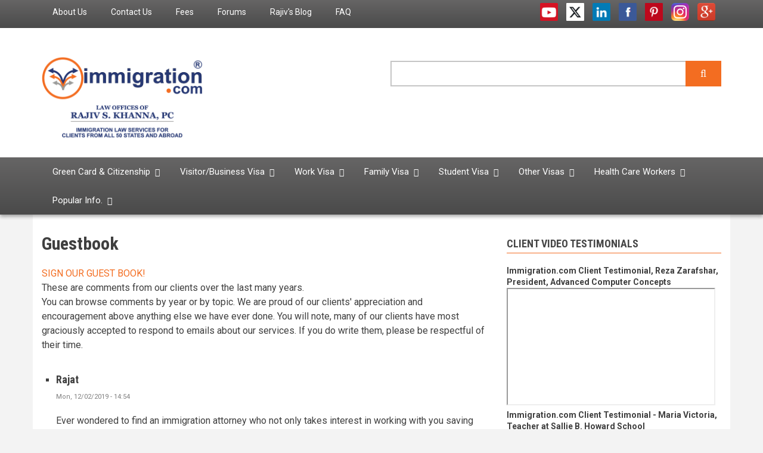

--- FILE ---
content_type: text/html; charset=UTF-8
request_url: https://www.immigration.com/guestbook/2019
body_size: 27947
content:
<!DOCTYPE html>
<html lang="en" dir="ltr">
  <head>
    <meta charset="utf-8" />
<noscript><style>form.antibot * :not(.antibot-message) { display: none !important; }</style>
</noscript><script async src="https://www.googletagmanager.com/gtag/js?id=UA-103975504-1"></script>
<script>window.dataLayer = window.dataLayer || [];function gtag(){dataLayer.push(arguments)};gtag("js", new Date());gtag("set", "developer_id.dMDhkMT", true);gtag("config", "UA-103975504-1", {"groups":"default","anonymize_ip":true,"page_placeholder":"PLACEHOLDER_page_path"});</script>
<link rel="canonical" href="https://www.immigration.com/guestbook/2019" />
<meta name="Generator" content="Drupal 11 (https://www.drupal.org)" />
<meta name="MobileOptimized" content="width" />
<meta name="HandheldFriendly" content="true" />
<meta name="viewport" content="width=device-width, initial-scale=1.0" />
<link rel="icon" href="/themes/newsplus/favicon.ico" type="image/vnd.microsoft.icon" />

    <title>Guestbook | Immigration.com</title>
    <link rel="stylesheet" media="all" href="/libraries/drupal-superfish/css/superfish.css?t3r36e" />
<link rel="stylesheet" media="all" href="/themes/contrib/stable/css/core/components/progress.module.css?t3r36e" />
<link rel="stylesheet" media="all" href="/themes/contrib/stable/css/core/components/ajax-progress.module.css?t3r36e" />
<link rel="stylesheet" media="all" href="/themes/contrib/stable/css/system/components/align.module.css?t3r36e" />
<link rel="stylesheet" media="all" href="/themes/contrib/stable/css/system/components/container-inline.module.css?t3r36e" />
<link rel="stylesheet" media="all" href="/themes/contrib/stable/css/system/components/clearfix.module.css?t3r36e" />
<link rel="stylesheet" media="all" href="/themes/contrib/stable/css/system/components/hidden.module.css?t3r36e" />
<link rel="stylesheet" media="all" href="/themes/contrib/stable/css/system/components/item-list.module.css?t3r36e" />
<link rel="stylesheet" media="all" href="/themes/contrib/stable/css/system/components/js.module.css?t3r36e" />
<link rel="stylesheet" media="all" href="/themes/contrib/stable/css/system/components/position-container.module.css?t3r36e" />
<link rel="stylesheet" media="all" href="/themes/contrib/stable/css/system/components/reset-appearance.module.css?t3r36e" />
<link rel="stylesheet" media="all" href="/themes/contrib/stable/css/media/oembed.formatter.css?t3r36e" />
<link rel="stylesheet" media="all" href="/themes/contrib/stable/css/views/views.module.css?t3r36e" />
<link rel="stylesheet" media="all" href="/themes/contrib/stable/css/core/assets/vendor/normalize-css/normalize.css?t3r36e" />
<link rel="stylesheet" media="all" href="/themes/contrib/stable/css/core/normalize-fixes.css?t3r36e" />
<link rel="stylesheet" media="all" href="/themes/newsplus/bootstrap/css/bootstrap.min.css?t3r36e" />
<link rel="stylesheet" media="all" href="/themes/newsplus/css/base/elements.css?t3r36e" />
<link rel="stylesheet" media="all" href="/themes/newsplus/css/base/layout.css?t3r36e" />
<link rel="stylesheet" media="all" href="/themes/newsplus/css/base/typography.css?t3r36e" />
<link rel="stylesheet" media="all" href="/themes/newsplus/css/base/custom.css?t3r36e" />
<link rel="stylesheet" media="all" href="/themes/newsplus/css/base/local-base.css?t3r36e" />
<link rel="stylesheet" media="all" href="/themes/contrib/classy/css/components/action-links.css?t3r36e" />
<link rel="stylesheet" media="all" href="/themes/contrib/classy/css/components/breadcrumb.css?t3r36e" />
<link rel="stylesheet" media="all" href="/themes/contrib/classy/css/components/button.css?t3r36e" />
<link rel="stylesheet" media="all" href="/themes/contrib/classy/css/components/collapse-processed.css?t3r36e" />
<link rel="stylesheet" media="all" href="/themes/contrib/classy/css/components/container-inline.css?t3r36e" />
<link rel="stylesheet" media="all" href="/themes/contrib/classy/css/components/details.css?t3r36e" />
<link rel="stylesheet" media="all" href="/themes/contrib/classy/css/components/exposed-filters.css?t3r36e" />
<link rel="stylesheet" media="all" href="/themes/contrib/classy/css/components/field.css?t3r36e" />
<link rel="stylesheet" media="all" href="/themes/contrib/classy/css/components/form.css?t3r36e" />
<link rel="stylesheet" media="all" href="/themes/contrib/classy/css/components/icons.css?t3r36e" />
<link rel="stylesheet" media="all" href="/themes/contrib/classy/css/components/inline-form.css?t3r36e" />
<link rel="stylesheet" media="all" href="/themes/contrib/classy/css/components/item-list.css?t3r36e" />
<link rel="stylesheet" media="all" href="/themes/contrib/classy/css/components/link.css?t3r36e" />
<link rel="stylesheet" media="all" href="/themes/contrib/classy/css/components/links.css?t3r36e" />
<link rel="stylesheet" media="all" href="/themes/contrib/classy/css/components/menu.css?t3r36e" />
<link rel="stylesheet" media="all" href="/themes/contrib/classy/css/components/more-link.css?t3r36e" />
<link rel="stylesheet" media="all" href="/themes/contrib/classy/css/components/pager.css?t3r36e" />
<link rel="stylesheet" media="all" href="/themes/contrib/classy/css/components/tabledrag.css?t3r36e" />
<link rel="stylesheet" media="all" href="/themes/contrib/classy/css/components/tableselect.css?t3r36e" />
<link rel="stylesheet" media="all" href="/themes/contrib/classy/css/components/tablesort.css?t3r36e" />
<link rel="stylesheet" media="all" href="/themes/contrib/classy/css/components/tabs.css?t3r36e" />
<link rel="stylesheet" media="all" href="/themes/contrib/classy/css/components/textarea.css?t3r36e" />
<link rel="stylesheet" media="all" href="/themes/contrib/classy/css/components/ui-dialog.css?t3r36e" />
<link rel="stylesheet" media="all" href="/themes/contrib/classy/css/components/messages.css?t3r36e" />
<link rel="stylesheet" media="all" href="/themes/contrib/classy/css/components/progress.css?t3r36e" />
<link rel="stylesheet" media="all" href="/themes/newsplus/css/components/fixed-header.css?t3r36e" />
<link rel="stylesheet" media="all" href="/themes/newsplus/css/components/site-branding.css?t3r36e" />
<link rel="stylesheet" media="all" href="/themes/newsplus/css/components/breadcrumb.css?t3r36e" />
<link rel="stylesheet" media="all" href="/themes/newsplus/css/components/tabs.css?t3r36e" />
<link rel="stylesheet" media="all" href="/themes/newsplus/css/components/accordion.css?t3r36e" />
<link rel="stylesheet" media="all" href="/themes/newsplus/css/components/progress-bars.css?t3r36e" />
<link rel="stylesheet" media="all" href="/themes/newsplus/css/components/drupal-tabs.css?t3r36e" />
<link rel="stylesheet" media="all" href="/themes/newsplus/css/components/block.css?t3r36e" />
<link rel="stylesheet" media="all" href="/themes/newsplus/css/components/node.css?t3r36e" />
<link rel="stylesheet" media="all" href="/themes/newsplus/css/components/field.css?t3r36e" />
<link rel="stylesheet" media="all" href="/themes/newsplus/css/components/comments.css?t3r36e" />
<link rel="stylesheet" media="all" href="/themes/newsplus/css/components/menu.css?t3r36e" />
<link rel="stylesheet" media="all" href="/themes/newsplus/css/components/primary-menu.css?t3r36e" />
<link rel="stylesheet" media="all" href="/themes/newsplus/css/components/teaser-listing.css?t3r36e" />
<link rel="stylesheet" media="all" href="/themes/newsplus/css/components/pager.css?t3r36e" />
<link rel="stylesheet" media="all" href="/themes/newsplus/css/components/image-overlay.css?t3r36e" />
<link rel="stylesheet" media="all" href="/themes/newsplus/css/components/admin.css?t3r36e" />
<link rel="stylesheet" media="all" href="/themes/newsplus/css/components/search.css?t3r36e" />
<link rel="stylesheet" media="all" href="/themes/newsplus/css/components/forms.css?t3r36e" />
<link rel="stylesheet" media="all" href="/themes/newsplus/css/components/buttons.css?t3r36e" />
<link rel="stylesheet" media="all" href="/themes/newsplus/css/components/node-images.css?t3r36e" />
<link rel="stylesheet" media="all" href="/themes/newsplus/css/components/node-links.css?t3r36e" />
<link rel="stylesheet" media="all" href="/themes/newsplus/css/components/tables.css?t3r36e" />
<link rel="stylesheet" media="all" href="/themes/newsplus/css/components/quickedit.css?t3r36e" />
<link rel="stylesheet" media="all" href="/themes/newsplus/css/components/icons-list.css?t3r36e" />
<link rel="stylesheet" media="all" href="/themes/newsplus/css/components/more-links.css?t3r36e" />
<link rel="stylesheet" media="all" href="/themes/newsplus/css/components/views.css?t3r36e" />
<link rel="stylesheet" media="all" href="/themes/newsplus/css/components/view-hot-posts.css?t3r36e" />
<link rel="stylesheet" media="all" href="/themes/newsplus/css/components/view-latest.css?t3r36e" />
<link rel="stylesheet" media="all" href="/themes/newsplus/css/components/view-archive-summary.css?t3r36e" />
<link rel="stylesheet" media="all" href="/themes/newsplus/css/components/view-news-in-images.css?t3r36e" />
<link rel="stylesheet" media="all" href="/themes/newsplus/css/components/view-most-popular.css?t3r36e" />
<link rel="stylesheet" media="all" href="/themes/newsplus/css/components/view-tags-cloud.css?t3r36e" />
<link rel="stylesheet" media="all" href="/themes/newsplus/css/components/view-user-posts.css?t3r36e" />
<link rel="stylesheet" media="all" href="/themes/newsplus/css/components/messages.css?t3r36e" />
<link rel="stylesheet" media="all" href="/themes/newsplus/css/components/to-top.css?t3r36e" />
<link rel="stylesheet" media="all" href="/themes/newsplus/css/components/local-components.css?t3r36e" />
<link rel="stylesheet" media="all" href="//fonts.googleapis.com/css?family=Roboto:400,400italic,700,300,700italic&amp;subset=latin-ext,latin,greek" />
<link rel="stylesheet" media="all" href="//fonts.googleapis.com/css?family=Roboto+Condensed:400italic,700italic,400,300,700&amp;subset=latin-ext,latin,greek" />
<link rel="stylesheet" media="all" href="//fonts.googleapis.com/css?family=Roboto+Slab:400,300,700&amp;subset=latin-ext,latin,greek" />
<link rel="stylesheet" media="all" href="//fonts.googleapis.com/css?family=Source+Code+Pro&amp;subset=latin,latin-ext" />
<link rel="stylesheet" media="print" href="/themes/newsplus/css/theme/print.css?t3r36e" />
<link rel="stylesheet" media="all" href="/themes/newsplus/css/theme/color-custom-orange.css?t3r36e" />
<link rel="stylesheet" media="all" href="/themes/newsplus/css/theme/local-theme.css?t3r36e" />

    
  </head>
  <body class="layout-one-sidebar layout-sidebar-second hff-08 pff-05 sff-10 slff-08 gray-content-background fixed-header-enabled path-guestbook">
        <a href="#main-content" class="visually-hidden focusable skip-link">
      Skip to main content
    </a>
    
      <div class="dialog-off-canvas-main-canvas" data-off-canvas-main-canvas>
    
<header class="headers-wrapper">
          <div id="pre-header" class="clearfix colored-area__custom-orange colored-area">
      <div class="container">
                <div id="pre-header-inside" class="clearfix">
          <div class="row">
                          <div class="col-md-8">
                                <div id="pre-header-left" class="clearfix">
                  <div class="pre-header-area">
                          <div class="region region-pre-header-left">
      <div id="block-headermenu" class="block block-superfish block-superfishheader-menu">
  
    
      <div class="content">
      
<ul id="superfish-header-menu" class="menu sf-menu sf-header-menu sf-horizontal sf-style-none" role="menu" aria-label="Menu">
  

  
  <li id="header-menu-menu-link-contentabfad3e3-7721-4dcf-8629-455bc9b11c30" class="sf-depth-1 sf-no-children sf-first" role="none">
    
          <a href="/index.php/law-offices-rajiv-s-khanna-pc" class="sf-depth-1" role="menuitem">About Us</a>
    
    
    
    
      </li>


  
  <li id="header-menu-menu-link-content5fe5b745-a712-40d1-98f0-634eb9a06679" class="sf-depth-1 sf-no-children" role="none">
    
          <a href="/index.php/contact" class="sf-depth-1" role="menuitem">Contact Us</a>
    
    
    
    
      </li>


  
  <li id="header-menu-menu-link-content99c0984a-fd63-455d-b6dd-dae917c659cc" class="sf-depth-1 sf-no-children" role="none">
    
          <a href="/index.php/our-fees" class="sf-depth-1" role="menuitem">Fees</a>
    
    
    
    
      </li>


  
  <li id="header-menu-menu-link-content2f26992a-65de-42e9-92db-91a7c93da5db" class="sf-depth-1 sf-no-children" role="none">
    
          <a href="https://forums.immigration.com/" class="sf-depth-1 sf-external" role="menuitem">Forums</a>
    
    
    
    
      </li>


  
  <li id="header-menu-menu-link-content69d01654-6c4e-4cef-93c4-e372eb59c16e" class="sf-depth-1 sf-no-children" role="none">
    
          <a href="/index.php/blogs" class="sf-depth-1" role="menuitem">Rajiv&#039;s Blog</a>
    
    
    
    
      </li>


  
  <li id="header-menu-menu-link-content5a645ceb-a057-474f-a0d1-4b96c242c679" class="sf-depth-1 sf-no-children" role="none">
    
          <a href="/index.php/faq" title="FAQs" class="sf-depth-1" role="menuitem">FAQ</a>
    
    
    
    
      </li>


</ul>

    </div>
  </div>

    </div>
  
                  </div>
                </div>
                              </div>
                                      <div class="col-md-4">
                                <div id="pre-header-right" class="clearfix">
                  <div class="pre-header-area">
                          <div class="region region-pre-header-right">
      <div id="block-socialmedia" class="block block-block-content block-block-content0e68192b-7841-46b2-8378-1a121c7668f7">
  
    
      <div class="content">
      
            <div class="clearfix text-formatted field field--name-body field--type-text-with-summary field--label-hidden field__item"><div class="navigation-social-bookmarks">
<ul class="icons-list">
<li>
      <a href="http://www.youtube.com/user/immigrationdotcom/" class="social-icon youtube"><span class="sr-only">youtube</span></a>
    </li>
<li>
      <a href="https://twitter.com/immigrationcom" class="social-icon twitter"><span class="sr-only">twitter</span></a>
    </li>
<li>
      <a href="http://www.linkedin.com/in/rajivskhanna" class="social-icon linkedin"><span class="sr-only">linkedin</span></a>
    </li>
<li>
      <a href="http://www.facebook.com/immigrationdotcom" class="social-icon facebook"><span class="sr-only">facebook</span></a>
    </li>
<li>
      <a href="http://pinterest.com/immigrationcom/" class="social-icon pinterest"><span class="sr-only">pinterest</span></a>
    </li>
<li>
      <a href="https://www.instagram.com/immigrationdotcom/" class="social-icon instagram"><span class="sr-only">instagram</span></a>
    </li>
<li>
  <a href="https://business.google.com/reviews/l/13445852526689057336" class="social-icon google"><span class="sr-only">Google</span></a>
</li>
</ul>
</div>
</div>
      
    </div>
  </div>

    </div>
  
                  </div>
                </div>
                              </div>
                      </div>
        </div>
              </div>
    </div>
              <div id="header-top" role="banner" class="clearfix colored-area__custom-orange colored-area">
      <div class="container">
                <div id="header-top-inside" class="clearfix">
          <div class="row">
                          <div class="col-md-6">
                                <div id="header-top-left" class="clearfix">
                  <div class="header-top-area">

                                                <div class="region region-header-top-left">
      <div id="block-newsplus-branding" class="clearfix site-branding block block-system block-system-branding-block">
  
    
    <div class="logo-and-site-name-wrapper clearfix">
          <div class="logo">
        <a href="/" title="Home" rel="home" class="site-branding__logo">
          <img src="/sites/default/files/immigrationcomlogofinal.png" alt="Home" />
        </a>
      </div>
              </div>
</div>

    </div>
  
                    
                  </div>
                </div>
                              </div>
                                      <div class="col-md-6">
                                <div id="header-top-right" class="clearfix">
                  <div class="header-top-area">
                          <div class="region region-header-top-right">
      <div class="views-exposed-form search-block-form block-search block block-views-exposed-filter-blocks block-views-exposed-filter-blocks-block" data-drupal-selector="views-exposed-form-solr-search-page-1" id="block-viewsexposedfilterblock">
  
    
      <div class="content">
      <form action="/search" method="get" id="views-exposed-form-solr-search-page-1" accept-charset="UTF-8">
  <div class="content container-inline">
  <div class="js-form-item form-item js-form-type-textfield form-type-textfield js-form-item-search form-item-search">
      <label for="edit-search">Search </label>
        <input data-drupal-selector="edit-search" type="text" id="edit-search" name="search" value="" size="30" maxlength="128" class="form-text" />

        </div>
<div data-drupal-selector="edit-actions" class="form-actions js-form-wrapper form-wrapper" id="edit-actions"><input data-drupal-selector="edit-submit-solr-search" type="submit" id="edit-submit-solr-search" value="Apply" class="button js-form-submit form-submit" />
</div>

</div>
</form>

    </div>
  </div>

    </div>
  
                  </div>
                </div>
                              </div>
                      </div>
        </div>
              </div>
    </div>
    
        <div id="header" class="colored-area__custom-orange colored-area">
              <div class="site-name site-name__header">
          <a href="/" title="Home" rel="home">Immigration.com</a>
        </div>
            <div class="container">
                <div id="header-inside" class="clearfix">
          <div class="row">
            <div class="header-area">
              <div class="col-md-12">
                                <div id="header-inside-left" class="clearfix">
                                    <div id="main-navigation" class="clearfix">
                    <nav role="navigation">
                                                    <div class="region region-navigation">
      <div id="block-globalmenu-2" class="block block-superfish block-superfishmenu-drop-menu">
  
    
      <div class="content">
      
<ul id="superfish-menu-drop-menu" class="menu sf-menu sf-menu-drop-menu sf-horizontal sf-style-none" role="menu" aria-label="Menu">
  

            
  <li id="menu-drop-menu-menu-link-contentee417a4d-d220-4053-b94c-be4d74401617" class="sf-depth-1 menuparent sf-first" role="none">
    
          <a href="/index.php/green-card-and-citizenship-overview" title="" class="sf-depth-1 menuparent" role="menuitem" aria-haspopup="true" aria-expanded="false">Green Card &amp; Citizenship</a>
    
    
    
              <ul role="menu">
      
      

            
  <li id="menu-drop-menu-menu-link-content4e264a5b-3007-4044-bfa9-f1e635e9c3e0" class="sf-depth-2 menuparent sf-first" role="none">
    
          <a href="/index.php/greencard/employment-based-green-cards/employment-based-eb-green-card-overview" title="Employment-Based Green Cards" class="sf-depth-2 menuparent" role="menuitem" aria-haspopup="true" aria-expanded="false">Employment-Based Green Card</a>
    
    
    
              <ul role="menu">
      
      

  
  <li id="menu-drop-menu-menu-link-contentc6d3d6e9-9155-4477-a92c-835eee87e524" class="sf-depth-3 sf-no-children sf-first" role="none">
    
          <a href="/index.php/greencard/employment-based-green-cards/employment-based-eb-green-card-overview" title="Employment Based Green Card Overview" class="sf-depth-3" role="menuitem">Employment-Based Green Card Overview</a>
    
    
    
    
      </li>


            
  <li id="menu-drop-menu-menu-link-content0ac20442-f676-4505-bc81-59ff508f3e4b" class="sf-depth-3 menuparent" role="none">
    
          <a href="/index.php/greencard/form-i-140/i-140-immigrant-petition-alien-worker" title="I-140 Immigrant Petition for Alien Worker" class="sf-depth-3 menuparent" role="menuitem" aria-haspopup="true" aria-expanded="false">I-140 Immigrant Petition for Alien Worker</a>
    
    
    
              <ul role="menu">
      
      

  
  <li id="menu-drop-menu-menu-link-contentcf625b20-8366-4874-9294-d2e83f754442" class="sf-depth-4 sf-no-children sf-first" role="none">
    
          <a href="/index.php/greencard/form-i-140/i-140-immigrant-petition-alien-worker" title="I-140 Overview" class="sf-depth-4" role="menuitem">I-140 Overview</a>
    
    
    
    
      </li>


  
  <li id="menu-drop-menu-menu-link-content9fa40a5e-ffec-4d6b-8057-75f6ffdd447e" class="sf-depth-4 sf-no-children" role="none">
    
          <a href="/index.php/faq/us-green-card/form-i-140" title="I-140 FAQ" class="sf-depth-4" role="menuitem">I-140 FAQ</a>
    
    
    
    
      </li>


  
  <li id="menu-drop-menu-menu-link-content403d4031-7e13-488f-8296-45a88eb596ac" class="sf-depth-4 sf-no-children" role="none">
    
          <a href="/index.php/news/form-i-140" title="I-140 Immigrant Petition for Alien Worker News" class="sf-depth-4" role="menuitem">I-140 News</a>
    
    
    
    
      </li>


  
  <li id="menu-drop-menu-menu-link-contentc2dc2aa8-4238-42e4-adee-b8e349021800" class="sf-depth-4 sf-no-children sf-last" role="none">
    
          <a href="/index.php/sample-cases/form-i-140" title="I-140 Sample Cases" class="sf-depth-4" role="menuitem">I-140 Sample Cases</a>
    
    
    
    
      </li>



              </ul>
      
    
    
      </li>


            
  <li id="menu-drop-menu-menu-link-contentdc059124-2bc3-44a2-b1a8-f6ed753a0f18" class="sf-depth-3 menuparent" role="none">
    
          <a href="/index.php/greencard/employment-based-green-cards/eb-1-extraordinary-ability-outstanding-researchersprofessors" title="" class="sf-depth-3 menuparent" role="menuitem" aria-haspopup="true" aria-expanded="false">EB-1 Priority Workers</a>
    
    
    
              <ul role="menu">
      
      

  
  <li id="menu-drop-menu-menu-link-contentcc40aaf7-e3b3-49c2-a021-ae7c8be50c59" class="sf-depth-4 sf-no-children sf-first" role="none">
    
          <a href="/index.php/greencard/employment-based-green-cards/eb-1-extraordinary-ability-outstanding-researchersprofessors" title="EB-1 Overview" class="sf-depth-4" role="menuitem">EB-1 Overview</a>
    
    
    
    
      </li>


  
  <li id="menu-drop-menu-menu-link-content7a41c925-a6e9-471c-8641-a199b212f3fb" class="sf-depth-4 sf-no-children" role="none">
    
          <a href="/index.php/faq/us-green-card/employment-based-green-cards/eb1-green-card" title="EB-1 FAQ" class="sf-depth-4" role="menuitem">EB-1 FAQ</a>
    
    
    
    
      </li>


  
  <li id="menu-drop-menu-menu-link-contentcfed2eb3-bea8-43d5-a1c2-80f32a13d3a2" class="sf-depth-4 sf-no-children" role="none">
    
          <a href="/index.php/news/eb1-green-card" title="EB-1 News" class="sf-depth-4" role="menuitem">EB-1 News</a>
    
    
    
    
      </li>


  
  <li id="menu-drop-menu-menu-link-content70edb7d7-cc89-4de3-a246-43c1138bd64d" class="sf-depth-4 sf-no-children" role="none">
    
          <a href="/index.php/sample-cases/eb1-green-card" title="EB-1 Sample Cases" class="sf-depth-4" role="menuitem">EB-1 Sample Cases</a>
    
    
    
    
      </li>


  
  <li id="menu-drop-menu-menu-link-content748f00f4-dd90-4dff-8b25-7eb38d2f4402" class="sf-depth-4 sf-no-children sf-last" role="none">
    
          <a href="/index.php/services-fees/extraordinary-ability/eb-1-extraordinary-ability-alien-outstanding" class="sf-depth-4" role="menuitem">EB-1 Services and Fees</a>
    
    
    
    
      </li>



              </ul>
      
    
    
      </li>


            
  <li id="menu-drop-menu-menu-link-content2e4764eb-6d72-4ea5-81aa-1f3b593c2cce" class="sf-depth-3 menuparent" role="none">
    
          <a href="/index.php/greencard/perm-labor-certification/perm" title="PERM" class="sf-depth-3 menuparent" role="menuitem" aria-haspopup="true" aria-expanded="false">EB-2/EB-3 PERM (Labor Certification)</a>
    
    
    
              <ul role="menu">
      
      

  
  <li id="menu-drop-menu-menu-link-content6c8aa808-a426-40ca-a0e5-2969525ed644" class="sf-depth-4 sf-no-children sf-first" role="none">
    
          <a href="/index.php/greencard/perm-labor-certification/perm" title="PERM Overview" class="sf-depth-4" role="menuitem">PERM Overview</a>
    
    
    
    
      </li>


  
  <li id="menu-drop-menu-menu-link-content8ecd1717-b80e-4b3e-9d2e-77a9f462150c" class="sf-depth-4 sf-no-children" role="none">
    
          <a href="/index.php/services-fees/perm-labor-certification/eb-2-eb-3-perm-services-and-fees" title="" class="sf-depth-4" role="menuitem">PERM Services and Fees</a>
    
    
    
    
      </li>


  
  <li id="menu-drop-menu-menu-link-contentfb3a9825-9566-45ea-93d1-1285b2fc6d47" class="sf-depth-4 sf-no-children" role="none">
    
          <a href="/index.php/greencard/perm-labor-certification/perm-faq-2-dol-website" title="PERM FAQ 2 from DOL website" class="sf-depth-4" role="menuitem">PERM FAQ - DOL website</a>
    
    
    
    
      </li>


  
  <li id="menu-drop-menu-menu-link-contentb14d546a-c92c-4346-a36d-efedb9bf12ad" class="sf-depth-4 sf-no-children" role="none">
    
          <a href="/index.php/faq/us-green-card/perm-labor-certification" title="" class="sf-depth-4" role="menuitem">PERM FAQ</a>
    
    
    
    
      </li>


  
  <li id="menu-drop-menu-menu-link-content837d0eb0-e09c-46f4-a894-ea6cb982b023" class="sf-depth-4 sf-no-children" role="none">
    
          <a href="/index.php/news/perm-labor-certification" title="PERM News" class="sf-depth-4" role="menuitem">PERM News</a>
    
    
    
    
      </li>


  
  <li id="menu-drop-menu-menu-link-content7b5f86fd-77da-4187-8485-52927612cd06" class="sf-depth-4 sf-no-children" role="none">
    
          <a href="/index.php/sample-cases/perm-labor-certification" class="sf-depth-4" role="menuitem">PERM Sample Cases</a>
    
    
    
    
      </li>


  
  <li id="menu-drop-menu-menu-link-content7a960582-1348-4ebb-8565-4b6c4a292779" class="sf-depth-4 sf-no-children" role="none">
    
          <a href="/index.php/PERM_processing_dates" class="sf-depth-4" role="menuitem">PERM Processing Dates</a>
    
    
    
    
      </li>


  
  <li id="menu-drop-menu-menu-link-content1edd8e00-8940-4b64-88c9-fbe6d0e92ff6" class="sf-depth-4 sf-no-children sf-last" role="none">
    
          <a href="/index.php/state-job-order-instructions" class="sf-depth-4" role="menuitem">State Job Order Instructions</a>
    
    
    
    
      </li>



              </ul>
      
    
    
      </li>


            
  <li id="menu-drop-menu-menu-link-content2c75236f-9e5e-4a9a-9694-bdc2d528cf1e" class="sf-depth-3 menuparent" role="none">
    
          <a href="/index.php/greencard/eb2-green-card/eb-2-advanced-degrees-experience" title="" class="sf-depth-3 menuparent" role="menuitem" aria-haspopup="true" aria-expanded="false">EB-2 Physician/NIW/Advanced Degree</a>
    
    
    
              <ul role="menu">
      
      

  
  <li id="menu-drop-menu-menu-link-content3210b777-1c5f-4376-85e6-98d0ba575223" class="sf-depth-4 sf-no-children sf-first" role="none">
    
          <a href="/index.php/greencard/eb2-green-card/eb-2-advanced-degrees-experience" title="EB-2 Overview" class="sf-depth-4" role="menuitem">EB-2 Advanced Degrees, Experience Overview</a>
    
    
    
    
      </li>


  
  <li id="menu-drop-menu-menu-link-contentaaaff6a7-15ad-49c9-97dd-fa1ad4aec9fb" class="sf-depth-4 sf-no-children" role="none">
    
          <a href="/index.php/greencard/eb2-green-card/eb-2-national-interest-waivers" class="sf-depth-4" role="menuitem">EB-2 NIW Overview</a>
    
    
    
    
      </li>


  
  <li id="menu-drop-menu-menu-link-contente263fdcc-bc9c-43ca-8fa7-1201e86df4ff" class="sf-depth-4 sf-no-children" role="none">
    
          <a href="/index.php/physicians" class="sf-depth-4" role="menuitem">EB-2 Physicians</a>
    
    
    
    
      </li>


  
  <li id="menu-drop-menu-menu-link-contente6695380-97c9-47f6-bbfd-d27a55c73ea9" class="sf-depth-4 sf-no-children" role="none">
    
          <a href="/index.php/services-fees/eb2-green-card/eb-2-schedule-a-exceptional-abilityadvanced-degree-alien-services-and-f" title="EB-2 Services and Fees" class="sf-depth-4" role="menuitem">EB-2 Advanced Degrees, Experience Services and Fees</a>
    
    
    
    
      </li>


  
  <li id="menu-drop-menu-menu-link-content0aa99c31-03b2-4da3-a1b4-5c32c052ba1c" class="sf-depth-4 sf-no-children" role="none">
    
          <a href="/index.php/services-fees/national-interest-waiver/eb-2-national-interest-waivers-niw-services-and-fees" class="sf-depth-4" role="menuitem">EB-2 NIW Services and Fees</a>
    
    
    
    
      </li>


  
  <li id="menu-drop-menu-menu-link-content35895a45-669d-4629-aef5-ee56e3e7e44d" class="sf-depth-4 sf-no-children" role="none">
    
          <a href="/index.php/faq/us-green-card/employment-based-green-cards/eb2-green-card" title="EB-2 FAQ" class="sf-depth-4" role="menuitem">EB-2 FAQ</a>
    
    
    
    
      </li>


  
  <li id="menu-drop-menu-menu-link-content0b3688a8-9921-41f4-829d-c7b03d367eb2" class="sf-depth-4 sf-no-children" role="none">
    
          <a href="/index.php/news/eb2-green-card" title="EB-2 News" class="sf-depth-4" role="menuitem">EB-2 News</a>
    
    
    
    
      </li>


  
  <li id="menu-drop-menu-menu-link-contentd6923678-2c42-41da-aa06-972a855fb4b3" class="sf-depth-4 sf-no-children" role="none">
    
          <a href="/index.php/sample-cases/eb2-green-card" title="EB-2 Sample Cases" class="sf-depth-4" role="menuitem">EB-2 Sample Cases</a>
    
    
    
    
      </li>


  
  <li id="menu-drop-menu-menu-link-contente27b89f4-a2e4-4618-8de9-42ebb297f398" class="sf-depth-4 sf-no-children sf-last" role="none">
    
          <a href="/index.php/media/97" title="" class="sf-depth-4" role="menuitem">EB-2 Audio Visual</a>
    
    
    
    
      </li>



              </ul>
      
    
    
      </li>


            
  <li id="menu-drop-menu-menu-link-contentfbb55492-49eb-4cfe-a37c-5a7b41871fce" class="sf-depth-3 menuparent" role="none">
    
          <a href="/index.php/greencard/eb3-green-card/eb-3-bachelors-degree-skilled-unskilled-workers" title="" class="sf-depth-3 menuparent" role="menuitem" aria-haspopup="true" aria-expanded="false">EB-3 Bachelors,Skilled,Unskilled Workers</a>
    
    
    
              <ul role="menu">
      
      

  
  <li id="menu-drop-menu-menu-link-content7e49d294-d67c-48b5-94d7-4e1bcf47c239" class="sf-depth-4 sf-no-children sf-first" role="none">
    
          <a href="/index.php/greencard/eb3-green-card/eb-3-bachelors-degree-skilled-unskilled-workers" title="EB-3 Overview" class="sf-depth-4" role="menuitem">EB-3 Overview</a>
    
    
    
    
      </li>


  
  <li id="menu-drop-menu-menu-link-content3ced84d8-f8e6-43b8-a96f-eec42b0fe28c" class="sf-depth-4 sf-no-children" role="none">
    
          <a href="/index.php/greencard/perm-labor-certification/perm" class="sf-depth-4" role="menuitem">EB-2/EB-3 PERM (Labor Certification)</a>
    
    
    
    
      </li>


  
  <li id="menu-drop-menu-menu-link-content40309aab-c839-48fc-b4e8-3576292f6883" class="sf-depth-4 sf-no-children" role="none">
    
          <a href="/index.php/green-card-nurses" class="sf-depth-4" role="menuitem">EB-3 Nurses</a>
    
    
    
    
      </li>


  
  <li id="menu-drop-menu-menu-link-contenta41219cb-558b-4d6e-8230-1f54210fd260" class="sf-depth-4 sf-no-children" role="none">
    
          <a href="/index.php/physical-therapists/physical-therapists" class="sf-depth-4" role="menuitem">EB-3 Physical Therapists</a>
    
    
    
    
      </li>


  
  <li id="menu-drop-menu-menu-link-content82d71887-4b48-41e1-930a-706c956d0977" class="sf-depth-4 sf-no-children" role="none">
    
          <a href="/index.php/services-fees/perm-labor-certification/eb-2-eb-3-perm-services-and-fees" class="sf-depth-4" role="menuitem">EB-3 Services and Fees</a>
    
    
    
    
      </li>


  
  <li id="menu-drop-menu-menu-link-contentc215a43e-6836-4a22-a13f-b483bcc31bbe" class="sf-depth-4 sf-no-children" role="none">
    
          <a href="/index.php/faq/us-green-card/employment-based-green-cards/eb3-green-card" title="EB-3 FAQ" class="sf-depth-4" role="menuitem">EB-3 FAQ</a>
    
    
    
    
      </li>


  
  <li id="menu-drop-menu-menu-link-contentc4ef2f27-25ba-4e38-8c71-3336f5489025" class="sf-depth-4 sf-no-children" role="none">
    
          <a href="/index.php/news/eb3-green-card" title="EB-3 News" class="sf-depth-4" role="menuitem">EB-3 News</a>
    
    
    
    
      </li>


  
  <li id="menu-drop-menu-menu-link-content7415ce70-095e-41b7-9fd0-a56df6d6d255" class="sf-depth-4 sf-no-children sf-last" role="none">
    
          <a href="/index.php/sample-cases/eb3-green-card" title="EB-3 Sample Cases" class="sf-depth-4" role="menuitem">EB-3 Sample Cases</a>
    
    
    
    
      </li>



              </ul>
      
    
    
      </li>


            
  <li id="menu-drop-menu-menu-link-content72235a11-e78c-4d0d-acdc-ccec19d12e22" class="sf-depth-3 menuparent" role="none">
    
          <a href="/index.php/greencard/eb4-green-card/eb-4-religious-workers" title="" class="sf-depth-3 menuparent" role="menuitem" aria-haspopup="true" aria-expanded="false">EB-4 Religious Work</a>
    
    
    
              <ul role="menu">
      
      

  
  <li id="menu-drop-menu-menu-link-content30d500c5-cf15-4d8b-8dc4-bb0ccf721ea7" class="sf-depth-4 sf-no-children sf-first" role="none">
    
          <a href="/index.php/greencard/eb4-green-card/eb-4-religious-workers" title="EB-4 Overview" class="sf-depth-4" role="menuitem">EB-4 Overview</a>
    
    
    
    
      </li>


  
  <li id="menu-drop-menu-menu-link-content8fc85aa7-63c6-4d62-8e25-154cda3776cd" class="sf-depth-4 sf-no-children" role="none">
    
          <a href="/index.php/services-fees/eb4-green-card/eb-4-religious-workers-services-and-fees" title="EB-4 Services and Fees" class="sf-depth-4" role="menuitem">EB-4 Services and Fees</a>
    
    
    
    
      </li>


  
  <li id="menu-drop-menu-menu-link-contentbaaf2b88-0742-40f9-ac8b-5f9720b92640" class="sf-depth-4 sf-no-children" role="none">
    
          <a href="/index.php/faq/us-green-card/employment-based-green-cards/eb4-green-card" title="EB-4 FAQ" class="sf-depth-4" role="menuitem">EB-4 FAQ</a>
    
    
    
    
      </li>


  
  <li id="menu-drop-menu-menu-link-content5f2ff528-38fb-4306-85f7-1a6ea47fd2c8" class="sf-depth-4 sf-no-children" role="none">
    
          <a href="/index.php/sample-cases/eb4-green-card" title="Eb-4 Sample cases" class="sf-depth-4" role="menuitem">EB-4 Sample cases</a>
    
    
    
    
      </li>


  
  <li id="menu-drop-menu-menu-link-content2d1c04a1-a692-4823-a806-1b69e108e24f" class="sf-depth-4 sf-no-children sf-last" role="none">
    
          <a href="/index.php/news/eb4-green-card" title="EB-4 News" class="sf-depth-4" role="menuitem">EB-4 News</a>
    
    
    
    
      </li>



              </ul>
      
    
    
      </li>


            
  <li id="menu-drop-menu-menu-link-contentc9f5912e-9e26-41c8-a9cc-b6ebb3335cfe" class="sf-depth-3 menuparent" role="none">
    
          <a href="/index.php/greencard/eb5-green-card/eb-5-employment-based-immigration-immigrant-investor-program" title="EB-5 Investment Green Card" class="sf-depth-3 menuparent" role="menuitem" aria-haspopup="true" aria-expanded="false">EB-5 Investment Green Card</a>
    
    
    
              <ul role="menu">
      
      

  
  <li id="menu-drop-menu-menu-link-contentf32393c5-2ffb-433d-a3e3-fe32508dac43" class="sf-depth-4 sf-no-children sf-first" role="none">
    
          <a href="/index.php/greencard/eb5-green-card/eb-5-employment-based-immigration-immigrant-investor-program" title="EB-5 Overview" class="sf-depth-4" role="menuitem">EB-5 Overview</a>
    
    
    
    
      </li>


  
  <li id="menu-drop-menu-menu-link-contenta7465f4c-6211-42a3-91d6-caa57aafac42" class="sf-depth-4 sf-no-children" role="none">
    
          <a href="/index.php/services-fees/eb5-green-card/eb-5-investment-green-card-services-and-fees" title="EB-5 Services and Fees" class="sf-depth-4" role="menuitem">EB-5 Services and Fees</a>
    
    
    
    
      </li>


  
  <li id="menu-drop-menu-menu-link-content18492c09-d7d9-483d-88c0-af53b1637e28" class="sf-depth-4 sf-no-children" role="none">
    
          <a href="/index.php/faq/us-green-card/employment-based-green-cards/eb5-green-card" title="EB-5 FAQ" class="sf-depth-4" role="menuitem">EB-5 FAQ</a>
    
    
    
    
      </li>


  
  <li id="menu-drop-menu-menu-link-contenta1c58279-a0de-48f5-9ece-16112a7911a8" class="sf-depth-4 sf-no-children" role="none">
    
          <a href="/index.php/sample-cases/eb5-green-card" title="EB-5 Sample Cases" class="sf-depth-4" role="menuitem">EB-5 Sample Cases</a>
    
    
    
    
      </li>


  
  <li id="menu-drop-menu-menu-link-content30d74b58-47d6-420d-96a5-8d8f864e8ec8" class="sf-depth-4 sf-no-children sf-last" role="none">
    
          <a href="/index.php/news/eb5-green-card" title="EB-5 News" class="sf-depth-4" role="menuitem">EB-5 News</a>
    
    
    
    
      </li>



              </ul>
      
    
    
      </li>


  
  <li id="menu-drop-menu-menu-link-contente3123db1-9505-4c84-9cd2-b25ddfd215a1" class="sf-depth-3 sf-no-children" role="none">
    
          <a href="/index.php/information-poverty-guidelines" class="sf-depth-3" role="menuitem">Poverty Guidelines</a>
    
    
    
    
      </li>



              </ul>
      
    
    
      </li>


            
  <li id="menu-drop-menu-menu-link-content569a102d-adbb-4523-9231-cf702a73595f" class="sf-depth-2 menuparent" role="none">
    
          <a href="/index.php/greencard/family-based-green-cards/family-based-green-card" title="Family-Based Green Card" class="sf-depth-2 menuparent" role="menuitem" aria-haspopup="true" aria-expanded="false">Family-Based Green Card</a>
    
    
    
              <ul role="menu">
      
      

  
  <li id="menu-drop-menu-menu-link-contentd2bb90c9-c081-406f-9d65-42f2bc0eec60" class="sf-depth-3 sf-no-children sf-first" role="none">
    
          <a href="/index.php/greencard/family-based-green-cards/family-based-green-card" title="Family-Based Green Card Overview" class="sf-depth-3" role="menuitem">Family-Based Green Card Overview</a>
    
    
    
    
      </li>


  
  <li id="menu-drop-menu-menu-link-contentfdf48989-2a3f-4ebf-ade3-dab8a6684ea0" class="sf-depth-3 sf-no-children" role="none">
    
          <a href="/index.php/greencard/green-card-abused-spouse/immigration-abused-spouse" class="sf-depth-3" role="menuitem">Victims of Spousal Abuse</a>
    
    
    
    
      </li>


  
  <li id="menu-drop-menu-menu-link-content784e87be-48a5-4dc5-b29e-30b969a7001b" class="sf-depth-3 sf-no-children" role="none">
    
          <a href="/index.php/faq/us-green-card/family-based-green-cards" title="" class="sf-depth-3" role="menuitem">Family-Based GC FAQ</a>
    
    
    
    
      </li>


  
  <li id="menu-drop-menu-menu-link-content8b781e54-4de0-4daf-a4c4-c07cce1793fb" class="sf-depth-3 sf-no-children" role="none">
    
          <a href="/index.php/news/family-based-green-cards/family-based-gc-news" title="Family Based GC News" class="sf-depth-3" role="menuitem">Family-Based GC News</a>
    
    
    
    
      </li>


  
  <li id="menu-drop-menu-menu-link-content32b5b635-6024-4abe-8daa-681f656d1432" class="sf-depth-3 sf-no-children" role="none">
    
          <a href="/index.php/sample-cases/family-based-green-cards" class="sf-depth-3" role="menuitem">Family-Based GC Sample Cases</a>
    
    
    
    
      </li>


  
  <li id="menu-drop-menu-menu-link-content2d0f5257-df44-4290-9050-1fe034f16180" class="sf-depth-3 sf-no-children sf-last" role="none">
    
          <a href="/index.php/services-fees/family-based-green-cards/family-based-green-card-services-and-fees" title="Services and Fees" class="sf-depth-3" role="menuitem">Family-Based GC Services and Fees</a>
    
    
    
    
      </li>



              </ul>
      
    
    
      </li>


            
  <li id="menu-drop-menu-menu-link-content9c6ab970-15df-4b5f-8997-8ee930761d1b" class="sf-depth-2 menuparent" role="none">
    
          <a href="/index.php/greencard/green-card-lottery/green-card-diversity-lottery" title="Diversity or DV lottery for green cards" class="sf-depth-2 menuparent" role="menuitem" aria-haspopup="true" aria-expanded="false">Diversity Visa Program/Green Card Lottery</a>
    
    
    
              <ul role="menu">
      
      

  
  <li id="menu-drop-menu-menu-link-content91b7d2e2-73c3-4258-b8f8-89d3f53450b8" class="sf-depth-3 sf-no-children sf-first" role="none">
    
          <a href="/index.php/greencard/green-card-lottery/green-card-diversity-lottery" title="Green Card Lottery Overview" class="sf-depth-3" role="menuitem">Green Card Lottery Overview</a>
    
    
    
    
      </li>


  
  <li id="menu-drop-menu-menu-link-content72eb7080-f4d1-44b2-b68b-9654eeba7db7" class="sf-depth-3 sf-no-children" role="none">
    
          <a href="/index.php/faq/us-green-card/green-card-lottery" title="Stub" class="sf-depth-3" role="menuitem">Green Card Lottery FAQ</a>
    
    
    
    
      </li>


  
  <li id="menu-drop-menu-menu-link-content55e87903-677d-4973-a1f5-9c94abf56034" class="sf-depth-3 sf-no-children sf-last" role="none">
    
          <a href="/index.php/news/green-card-lottery" title="Green Card Lottery News" class="sf-depth-3" role="menuitem">Green Card Lottery News</a>
    
    
    
    
      </li>



              </ul>
      
    
    
      </li>


            
  <li id="menu-drop-menu-menu-link-content9b9aeb3e-ca21-4fbc-9a57-53005495e660" class="sf-depth-2 menuparent" role="none">
    
          <a href="/index.php/greencard/refugee-and-political-asylum/refugee-and-political-asylum-overview" title="Green card through refugee or political asylum" class="sf-depth-2 menuparent" role="menuitem" aria-haspopup="true" aria-expanded="false">Refugee, Political Asylum</a>
    
    
    
              <ul role="menu">
      
      

  
  <li id="menu-drop-menu-menu-link-content6ab8135d-5274-4311-97a2-3cfb555c8792" class="sf-depth-3 sf-no-children sf-first" role="none">
    
          <a href="/index.php/greencard/refugee-and-political-asylum/refugee-and-political-asylum-overview" class="sf-depth-3" role="menuitem">Refugee and Political Asylum Overview</a>
    
    
    
    
      </li>


  
  <li id="menu-drop-menu-menu-link-content3e2aa5a9-9632-4aea-8ff2-5bf2573304be" class="sf-depth-3 sf-no-children" role="none">
    
          <a href="/index.php/faq/us-green-card/refugee-and-political-asylum" title="" class="sf-depth-3" role="menuitem">Refugee/Political Asylum FAQ</a>
    
    
    
    
      </li>


  
  <li id="menu-drop-menu-menu-link-contentbf96ae1b-f0ef-41fc-b111-3c7f6ef2d534" class="sf-depth-3 sf-no-children" role="none">
    
          <a href="/index.php/news/refugee-and-political-asylum" title="Refugee and Political Asylum News" class="sf-depth-3" role="menuitem">Refugee and Politcal Asylum News</a>
    
    
    
    
      </li>


  
  <li id="menu-drop-menu-menu-link-content94952f92-dfd8-46a5-86f6-567e361e6979" class="sf-depth-3 sf-no-children" role="none">
    
          <a href="/index.php/sample-cases/refugee-and-political-asylum" title="Refugee/Political Asylum Sample Cases" class="sf-depth-3" role="menuitem">Refugee/Political Asylum Sample Cases</a>
    
    
    
    
      </li>


  
  <li id="menu-drop-menu-menu-link-content0d0c7674-e8f8-4887-89b7-79de22a4310c" class="sf-depth-3 sf-no-children sf-last" role="none">
    
          <a href="/index.php/asylum-general-faq" title="Asylum General FAQ" class="sf-depth-3" role="menuitem">Asylum General FAQs</a>
    
    
    
    
      </li>



              </ul>
      
    
    
      </li>


  
  <li id="menu-drop-menu-menu-link-contentc4b9353a-cd06-483a-888b-efd352390ec9" class="sf-depth-2 sf-no-children" role="none">
    
          <a href="/index.php/greencard/general-green-card/other-ways-obtain-a-green-card" class="sf-depth-2" role="menuitem">Other ways to obtain a Green Card</a>
    
    
    
    
      </li>


            
  <li id="menu-drop-menu-menu-link-content262a7d9f-c2f3-49bf-9a81-02a9d468eb49" class="sf-depth-2 menuparent" role="none">
    
          <a href="/index.php/greencard/cspa/child-status-protection-act-cspa" title="Child Status Protection Act" class="sf-depth-2 menuparent" role="menuitem" aria-haspopup="true" aria-expanded="false">CSPA</a>
    
    
    
              <ul role="menu">
      
      

  
  <li id="menu-drop-menu-menu-link-contentc6163f13-cdb5-409a-bad8-032ce9473c83" class="sf-depth-3 sf-no-children sf-first" role="none">
    
          <a href="/index.php/greencard/cspa/child-status-protection-act-cspa" title="CSPA Overview" class="sf-depth-3" role="menuitem">CSPA Overview</a>
    
    
    
    
      </li>


  
  <li id="menu-drop-menu-menu-link-content99f30579-9ead-4b8f-ba8e-fb2249a7c833" class="sf-depth-3 sf-no-children" role="none">
    
          <a href="/index.php/faq/us-green-card/cspa" title="" class="sf-depth-3" role="menuitem">CSPA FAQ</a>
    
    
    
    
      </li>


  
  <li id="menu-drop-menu-menu-link-contentaf3179ee-12f5-4465-92ee-0cdf7e236183" class="sf-depth-3 sf-no-children sf-last" role="none">
    
          <a href="/index.php/sample-cases/cspa" title="CSPA Sample Cases" class="sf-depth-3" role="menuitem">CSPA Sample Cases</a>
    
    
    
    
      </li>



              </ul>
      
    
    
      </li>


            
  <li id="menu-drop-menu-menu-link-content672d471e-c1d2-4b8a-9924-ae118359931d" class="sf-depth-2 menuparent" role="none">
    
          <a href="/index.php/greencard/advance-parole/i-485-ead-ap-fp" title="I-485 (EAD, AP, FP)" class="sf-depth-2 menuparent" role="menuitem" aria-haspopup="true" aria-expanded="false">Adjustment of Status</a>
    
    
    
              <ul role="menu">
      
      

  
  <li id="menu-drop-menu-menu-link-content65c9dd3a-207d-4d0b-ae83-c895427e017d" class="sf-depth-3 sf-no-children sf-first" role="none">
    
          <a href="/index.php/greencard/advance-parole/i-485-ead-ap-fp" title=" I-485 (EAD, AP, FP) Overview" class="sf-depth-3" role="menuitem"> I-485 (EAD, AP, FP) Overview</a>
    
    
    
    
      </li>


  
  <li id="menu-drop-menu-menu-link-content807f64f6-d1b9-4153-986f-fa4f3613d457" class="sf-depth-3 sf-no-children" role="none">
    
          <a href="/index.php/chart-all-employment-based-i-485-pending-inventory" title="" class="sf-depth-3" role="menuitem">I-485 Pending Inventory</a>
    
    
    
    
      </li>


  
  <li id="menu-drop-menu-menu-link-contentbcabbedb-a928-4197-9209-ef31362eb69a" class="sf-depth-3 sf-no-children" role="none">
    
          <a href="/index.php/faq/us-green-card/adjustment-status" title="I-485 (EAD, AP, FP) FAQ" class="sf-depth-3" role="menuitem">I-485 (EAD, AP, FP) FAQ</a>
    
    
    
    
      </li>


  
  <li id="menu-drop-menu-menu-link-content4f61e1ef-7ac5-4434-802b-783608b03309" class="sf-depth-3 sf-no-children" role="none">
    
          <a href="/index.php/sample-cases/form-i-485" title="I-485 (EAD, AP, FP) Sample Cases" class="sf-depth-3" role="menuitem">I-485 (EAD, AP, FP) Sample Cases</a>
    
    
    
    
      </li>


  
  <li id="menu-drop-menu-menu-link-contentd896c6e2-9774-45a8-ab17-624ba716ac2c" class="sf-depth-3 sf-no-children" role="none">
    
          <a href="/index.php/news/form-i-485" title="I-485/EAD/AP News" class="sf-depth-3" role="menuitem">I-485/EAD/AP News</a>
    
    
    
    
      </li>


  
  <li id="menu-drop-menu-menu-link-content99f838ff-16a7-400d-b373-d47f3d5962ea" class="sf-depth-3 sf-no-children sf-last" role="none">
    
          <a href="/index.php/renew-or-replace-green-card" class="sf-depth-3" role="menuitem">Renew or Replace Green Card</a>
    
    
    
    
      </li>



              </ul>
      
    
    
      </li>


            
  <li id="menu-drop-menu-menu-link-content55826827-15b6-4da2-910d-58dda3cdf680" class="sf-depth-2 menuparent" role="none">
    
          <a href="/index.php/greencard/reentry-permit/reentry-permit-and-n-470" class="sf-depth-2 menuparent" role="menuitem" aria-haspopup="true" aria-expanded="false">Reentry Permit</a>
    
    
    
              <ul role="menu">
      
      

  
  <li id="menu-drop-menu-menu-link-content20c24519-acbe-45f4-8f4b-2fecf5c80390" class="sf-depth-3 sf-no-children sf-first" role="none">
    
          <a href="/index.php/greencard/reentry-permit/reentry-permit-and-n-470" title="Reentry Permit and N-470 Overview" class="sf-depth-3" role="menuitem">Reentry Permit and N-470 Overview</a>
    
    
    
    
      </li>


  
  <li id="menu-drop-menu-menu-link-content6b284335-20c4-4944-9ccc-1c0177d7eebb" class="sf-depth-3 sf-no-children" role="none">
    
          <a href="/index.php/faq/us-green-card/reentry-permit" title="Reentry Permit and N-470" class="sf-depth-3" role="menuitem">Reentry Permit and N-470 FAQ</a>
    
    
    
    
      </li>


  
  <li id="menu-drop-menu-menu-link-contentf325e115-da70-4c0b-8dbe-394465e0930d" class="sf-depth-3 sf-no-children sf-last" role="none">
    
          <a href="/index.php/news/reentry-permit" title="Reentry Permit and N-470 News" class="sf-depth-3" role="menuitem">Reentry Permit and N-470 News</a>
    
    
    
    
      </li>



              </ul>
      
    
    
      </li>


            
  <li id="menu-drop-menu-menu-link-content5bbe95a0-02ae-4718-bd76-b02ade4578b8" class="sf-depth-2 menuparent" role="none">
    
          <a href="/index.php/citizenship-and-naturalization" title="" class="sf-depth-2 menuparent" role="menuitem" aria-haspopup="true" aria-expanded="false">Citizenship</a>
    
    
    
              <ul role="menu">
      
      

  
  <li id="menu-drop-menu-menu-link-contentd2a1c9eb-39c2-4e77-8e77-66d650738e54" class="sf-depth-3 sf-no-children sf-first" role="none">
    
          <a href="/index.php/citizenship-and-naturalization" class="sf-depth-3" role="menuitem">Citizenship Overview</a>
    
    
    
    
      </li>


  
  <li id="menu-drop-menu-menu-link-content8707c9f2-e43d-46da-ac6a-68c9ac3fa364" class="sf-depth-3 sf-no-children" role="none">
    
          <a href="/index.php/faq/citizenship-and-naturalization/citizenship-0" title="Citizenship and Naturalization FAQ" class="sf-depth-3" role="menuitem">Citizenship and Naturalization FAQ</a>
    
    
    
    
      </li>


  
  <li id="menu-drop-menu-menu-link-content50d37dc1-2ba7-4a51-bc23-cd78c3a1c0f5" class="sf-depth-3 sf-no-children" role="none">
    
          <a href="/index.php/services-fees/citizenship/us-citizenship-services-and-fees" title="Citizenship Services and Fees" class="sf-depth-3" role="menuitem">Citizenship Services and Fees</a>
    
    
    
    
      </li>


  
  <li id="menu-drop-menu-menu-link-contentd4ee4f31-80bf-41d1-9a25-24058fe2e4a0" class="sf-depth-3 sf-no-children" role="none">
    
          <a href="/index.php/news/citizenship" title="Citizenship News" class="sf-depth-3" role="menuitem">Citizenship News</a>
    
    
    
    
      </li>


  
  <li id="menu-drop-menu-menu-link-contentc41d95f8-95b0-4b6c-8dfb-412da4090a49" class="sf-depth-3 sf-no-children" role="none">
    
          <a href="/index.php/sample-cases/citizenship" title="Citizenship Sample Cases" class="sf-depth-3" role="menuitem">Citizenship Sample Cases</a>
    
    
    
    
      </li>


  
  <li id="menu-drop-menu-menu-link-content8c7078a9-41c5-4309-ad38-0643fc768988" class="sf-depth-3 sf-no-children" role="none">
    
          <a href="/index.php/overseas-citizenship-india-ocidual-citizenship" class="sf-depth-3" role="menuitem">Overseas Citizenship of India</a>
    
    
    
    
      </li>


  
  <li id="menu-drop-menu-menu-link-contentddc7fda1-8c45-4168-b0b3-a132de7eb7aa" class="sf-depth-3 sf-no-children sf-last" role="none">
    
          <a href="/index.php/us-passport-0" title="" class="sf-depth-3" role="menuitem">US Passport</a>
    
    
    
    
      </li>



              </ul>
      
    
    
      </li>



              </ul>
      
    
    
      </li>


            
  <li id="menu-drop-menu-menu-link-content61106c2d-1c7c-4af2-bffb-84d72a24f31b" class="sf-depth-1 menuparent" role="none">
    
          <a href="/index.php/visitor-visa-overview" class="sf-depth-1 menuparent" role="menuitem" aria-haspopup="true" aria-expanded="false">Visitor/Business Visa</a>
    
    
    
              <ul role="menu">
      
      

            
  <li id="menu-drop-menu-menu-link-content15d84bda-8206-4dd0-8268-81ba23bcf553" class="sf-depth-2 menuparent sf-first" role="none">
    
          <a href="/index.php/visa/b-visa/b-visa-overview" class="sf-depth-2 menuparent" role="menuitem" aria-haspopup="true" aria-expanded="false">B Visa</a>
    
    
    
              <ul role="menu">
      
      

  
  <li id="menu-drop-menu-menu-link-contentb766ce1f-f94b-4ec3-ae0e-d178092f7d62" class="sf-depth-3 sf-no-children sf-first" role="none">
    
          <a href="/index.php/visa/b-visa/b-visa-overview" title="B Visa Overview" class="sf-depth-3" role="menuitem">B Visa Overview</a>
    
    
    
    
      </li>


  
  <li id="menu-drop-menu-menu-link-content723f4a09-a7f7-4a23-8e1d-7aa2eae0468c" class="sf-depth-3 sf-no-children" role="none">
    
          <a href="/index.php/services-fees/b-visa-services-and-fees" title="B Visa Services and Fees" class="sf-depth-3" role="menuitem">B Visa Services and Fees</a>
    
    
    
    
      </li>


  
  <li id="menu-drop-menu-menu-link-contentfcd88d88-439f-4a48-92bc-f098a24b8afa" class="sf-depth-3 sf-no-children" role="none">
    
          <a href="/index.php/faq/nonimmigrant-visas/b-visa" class="sf-depth-3" role="menuitem">B Visa FAQ</a>
    
    
    
    
      </li>


  
  <li id="menu-drop-menu-menu-link-content5d699928-0c96-445b-8e28-7ca8066c2b32" class="sf-depth-3 sf-no-children" role="none">
    
          <a href="/index.php/news/b-visa" class="sf-depth-3" role="menuitem">B Visa News</a>
    
    
    
    
      </li>


  
  <li id="menu-drop-menu-menu-link-contentb4451caf-8b55-4ceb-b569-331cd8aa538d" class="sf-depth-3 sf-no-children" role="none">
    
          <a href="/index.php/sample-cases/b-visa" class="sf-depth-3" role="menuitem">B Visa Sample Cases</a>
    
    
    
    
      </li>


  
  <li id="menu-drop-menu-menu-link-contente0bf2462-9507-4c39-90cb-e18dea23c744" class="sf-depth-3 sf-no-children sf-last" role="none">
    
          <a href="/index.php/processing-times-status-checks/b-visa/b-visa-processing-times-status-checks" title="B Visa Processing times &amp; status checks" class="sf-depth-3" role="menuitem">Processing times &amp; status checks</a>
    
    
    
    
      </li>



              </ul>
      
    
    
      </li>


  
  <li id="menu-drop-menu-menu-link-contentbc78f8f7-90f9-4523-b3d4-a7059f3c3653" class="sf-depth-2 sf-no-children sf-last" role="none">
    
          <a href="/index.php/visa/esta/visa-waiver-program-and-esta-electronic-system-travel-authorization" title="Visa Waiver Program and ESTA (Electronic System for Travel Authorization)" class="sf-depth-2" role="menuitem">Visa Waiver Program and ESTA (Electronic System for Travel Authorization)</a>
    
    
    
    
      </li>



              </ul>
      
    
    
      </li>


            
  <li id="menu-drop-menu-menu-link-content5c425be1-abfe-491d-8591-6a508490f8fe" class="sf-depth-1 menuparent" role="none">
    
          <a href="/index.php/work-visa-overview" class="sf-depth-1 menuparent" role="menuitem" aria-haspopup="true" aria-expanded="false">Work Visa</a>
    
    
    
              <ul role="menu">
      
      

            
  <li id="menu-drop-menu-menu-link-contentb8fa0000-d3b3-49f3-9dd1-bbfa50224312" class="sf-depth-2 menuparent sf-first" role="none">
    
          <a href="/index.php/visa/h-visa-overview" title="H Visa Channel" class="sf-depth-2 menuparent" role="menuitem" aria-haspopup="true" aria-expanded="false">H Visa</a>
    
    
    
              <ul role="menu">
      
      

  
  <li id="menu-drop-menu-menu-link-content14a1b25d-5e5b-40ed-a6a6-74004ef36cc7" class="sf-depth-3 sf-no-children sf-first" role="none">
    
          <a href="/index.php/services-fees/h-visa-services-and-fees" title="H Visa Services and Fees" class="sf-depth-3" role="menuitem">H Visa Services and Fees</a>
    
    
    
    
      </li>


  
  <li id="menu-drop-menu-menu-link-contentd86d4c73-48ea-4d5c-8054-35667b2d2469" class="sf-depth-3 sf-no-children" role="none">
    
          <a href="/index.php/visa/h-1b-person-specialty-occupation" class="sf-depth-3" role="menuitem">H-1 Visa Professionals</a>
    
    
    
    
      </li>


  
  <li id="menu-drop-menu-menu-link-content0eab82b2-60ab-4929-82be-4407401b9002" class="sf-depth-3 sf-no-children" role="none">
    
          <a href="/index.php/visa/h-1-visa/h-1-nurses" title="H-1 for Nurses" class="sf-depth-3" role="menuitem">H-1 for Nurses</a>
    
    
    
    
      </li>


  
  <li id="menu-drop-menu-menu-link-content359494cf-d12d-4b93-8d2b-0edaa3b78818" class="sf-depth-3 sf-no-children" role="none">
    
          <a href="/index.php/visa/h-2-visa/h-2-visa-temporary-workers" class="sf-depth-3" role="menuitem">H-2 Visa Temporary Workers</a>
    
    
    
    
      </li>


  
  <li id="menu-drop-menu-menu-link-contentcb7e4f03-c7a9-4346-b59d-70edb99c3698" class="sf-depth-3 sf-no-children" role="none">
    
          <a href="/index.php/visa/h-3-visa/h-3-visa-trainees" class="sf-depth-3" role="menuitem">H-3 Visa Trainees</a>
    
    
    
    
      </li>


  
  <li id="menu-drop-menu-menu-link-contentd5bfd2a5-3659-4c9b-a148-955f7281a9d4" class="sf-depth-3 sf-no-children" role="none">
    
          <a href="/index.php/visa/h-4-visa/h-4-visa-spouse-children" title="H-4 Visa Spouse &amp; Children" class="sf-depth-3" role="menuitem">H-4 Visa Spouse &amp; Children</a>
    
    
    
    
      </li>


  
  <li id="menu-drop-menu-menu-link-contentf68d573d-442c-46c5-8acb-50f2e85f4dac" class="sf-depth-3 sf-no-children" role="none">
    
          <a href="/index.php/faq/nonimmigrant-visas/h-visa" title="" class="sf-depth-3" role="menuitem">H Visa FAQ</a>
    
    
    
    
      </li>


  
  <li id="menu-drop-menu-menu-link-content4ba23abf-2827-4728-93c0-29fc2b40558d" class="sf-depth-3 sf-no-children" role="none">
    
          <a href="/index.php/news/h-visa" title="" class="sf-depth-3" role="menuitem">H Visa News</a>
    
    
    
    
      </li>


  
  <li id="menu-drop-menu-menu-link-content42178d55-9eb5-4838-9383-619ce45df133" class="sf-depth-3 sf-no-children" role="none">
    
          <a href="/index.php/sample-cases/h-visa" title="H Visa Sample Cases" class="sf-depth-3" role="menuitem">H Visa Sample Cases</a>
    
    
    
    
      </li>


  
  <li id="menu-drop-menu-menu-link-content91826ebb-9d9a-4ac4-92ad-aca85a47b8aa" class="sf-depth-3 sf-no-children" role="none">
    
          <a href="/index.php/processing-times-status-checks/h-visa/h-visa-processing-times-status-checks" title="Example Processing times and status checks" class="sf-depth-3" role="menuitem">Processing times &amp; status checks</a>
    
    
    
    
      </li>


  
  <li id="menu-drop-menu-menu-link-contentc40cd01a-db68-4bc8-a9ec-c5f9a893316f" class="sf-depth-3 sf-no-children" role="none">
    
          <a href="/index.php/news/uscis-annual-report-characteristics-specialty-occupation-workers-h-1b-fy-2009" title="" class="sf-depth-3" role="menuitem">USCIS Annual Report on &quot;Characteristics of Specialty Occupation Workers (H-1B) for FY 2009&quot;</a>
    
    
    
    
      </li>



              </ul>
      
    
    
      </li>


            
  <li id="menu-drop-menu-menu-link-contenta6d71fc8-91f6-4fef-8c25-f33460077651" class="sf-depth-2 menuparent" role="none">
    
          <a href="/index.php/visa/l-visa/l-visa-overview" title="L Visa Channel" class="sf-depth-2 menuparent" role="menuitem" aria-haspopup="true" aria-expanded="false">L Visa</a>
    
    
    
              <ul role="menu">
      
      

  
  <li id="menu-drop-menu-menu-link-contentdec2b336-ea05-4453-977c-92f590346df3" class="sf-depth-3 sf-no-children sf-first" role="none">
    
          <a href="/index.php/visa/l-visa/l-visa-overview" title="L Visa Overview" class="sf-depth-3" role="menuitem">L Visa Overview</a>
    
    
    
    
      </li>


  
  <li id="menu-drop-menu-menu-link-content7de66d9e-7296-4945-bb51-05c9b2d9f66e" class="sf-depth-3 sf-no-children" role="none">
    
          <a href="/index.php/services-fees/l-visa-services-and-fees" title="L Visa Services and Fees" class="sf-depth-3" role="menuitem">L Visa Services and Fees</a>
    
    
    
    
      </li>


  
  <li id="menu-drop-menu-menu-link-contentf49bcb8c-e0a2-4221-9823-2fb95e118651" class="sf-depth-3 sf-no-children" role="none">
    
          <a href="/index.php/faq/nonimmigrant-visas/l-visa" title="" class="sf-depth-3" role="menuitem">L Visa FAQ</a>
    
    
    
    
      </li>


  
  <li id="menu-drop-menu-menu-link-content7aaff61f-424a-4d5a-86da-8f1f49276727" class="sf-depth-3 sf-no-children" role="none">
    
          <a href="/index.php/news/l-visa" class="sf-depth-3" role="menuitem">L Visa News</a>
    
    
    
    
      </li>


  
  <li id="menu-drop-menu-menu-link-contenta0e04e00-c948-4b82-ad17-c55aafde80fc" class="sf-depth-3 sf-no-children" role="none">
    
          <a href="/index.php/sample-cases/l-visa" title="" class="sf-depth-3" role="menuitem">L Visa Sample Cases</a>
    
    
    
    
      </li>


  
  <li id="menu-drop-menu-menu-link-contentbbd9549b-d1d9-404b-8749-bf8ceaf899d0" class="sf-depth-3 sf-no-children sf-last" role="none">
    
          <a href="/index.php/processing-times-status-checks/l-visa-processing-times-status-checks" title="L Visa Processing times &amp; status checks" class="sf-depth-3" role="menuitem">Processing times &amp; status checks</a>
    
    
    
    
      </li>



              </ul>
      
    
    
      </li>


            
  <li id="menu-drop-menu-menu-link-contentdb9a38b4-aa71-455d-8991-a2e4c973aa26" class="sf-depth-2 menuparent" role="none">
    
          <a href="/index.php/visa/j-visa/j-1j-2-visa" title="J-1/J-2 Visa" class="sf-depth-2 menuparent" role="menuitem" aria-haspopup="true" aria-expanded="false">J Visa</a>
    
    
    
              <ul role="menu">
      
      

  
  <li id="menu-drop-menu-menu-link-contentd87669c8-e666-4744-93d5-b2b47498af59" class="sf-depth-3 sf-no-children sf-first" role="none">
    
          <a href="/index.php/visa/j-visa/j-1j-2-visa" title="J Visa Overview" class="sf-depth-3" role="menuitem">J Visa Overview</a>
    
    
    
    
      </li>


  
  <li id="menu-drop-menu-menu-link-contentc7423265-d507-476d-b808-726ef81c7344" class="sf-depth-3 sf-no-children" role="none">
    
          <a href="/index.php/j-1-visa-waivers-physicians-work-medically-underserved-areas" title="J-1 Visa Waivers for Physicians to Work in Medically Underserved Areas" class="sf-depth-3" role="menuitem">J-1 Visa Waivers for Physicians</a>
    
    
    
    
      </li>


  
  <li id="menu-drop-menu-menu-link-content0b04d265-8680-4f8a-9e87-b0c08bff45ba" class="sf-depth-3 sf-no-children" role="none">
    
          <a href="/index.php/services-fees/j-visa-services-and-fees" title="J Visa Services and Fees" class="sf-depth-3" role="menuitem">J Visa Services and Fees</a>
    
    
    
    
      </li>


  
  <li id="menu-drop-menu-menu-link-content7db7c118-f889-4f78-a343-9a0fa16ca7da" class="sf-depth-3 sf-no-children" role="none">
    
          <a href="/index.php/faq/nonimmigrant-visas/j-visa" title="" class="sf-depth-3" role="menuitem">J Visa FAQ</a>
    
    
    
    
      </li>


  
  <li id="menu-drop-menu-menu-link-content997c64fd-4c51-485d-995f-a9205689b52a" class="sf-depth-3 sf-no-children" role="none">
    
          <a href="/index.php/news/j-visa" class="sf-depth-3" role="menuitem">J Visa News</a>
    
    
    
    
      </li>


  
  <li id="menu-drop-menu-menu-link-content915c41a1-6c89-4d36-b8e7-79e5a95b7ae2" class="sf-depth-3 sf-no-children" role="none">
    
          <a href="/index.php/sample-cases/j-visa" title="" class="sf-depth-3" role="menuitem">J Visa Sample Cases</a>
    
    
    
    
      </li>


  
  <li id="menu-drop-menu-menu-link-contentd3547c77-0a9c-4e6f-a381-3c54e989e524" class="sf-depth-3 sf-no-children" role="none">
    
          <a href="/index.php/processing-times-status-checks/j-visa/j-visa-processing-times-status-checks" title="J Visa Processing times &amp; status checks" class="sf-depth-3" role="menuitem">Processing times &amp; status checks</a>
    
    
    
    
      </li>



              </ul>
      
    
    
      </li>


            
  <li id="menu-drop-menu-menu-link-content53fd9182-459f-4f29-85da-825552986cf8" class="sf-depth-2 menuparent" role="none">
    
          <a href="/index.php/visa/a-visa/a-visa-overview" title="A Visa Overview" class="sf-depth-2 menuparent" role="menuitem" aria-haspopup="true" aria-expanded="false">A Visa</a>
    
    
    
              <ul role="menu">
      
      

  
  <li id="menu-drop-menu-menu-link-contentb7f70a32-e57c-4b12-a46d-0472865b1c39" class="sf-depth-3 sf-no-children sf-first" role="none">
    
          <a href="/index.php/visa/a-visa/a-visa-overview" title="A Visa Overview" class="sf-depth-3" role="menuitem">A Visa Overview</a>
    
    
    
    
      </li>


  
  <li id="menu-drop-menu-menu-link-content9dfc52e0-83cc-4564-b2d6-9b067609e3d4" class="sf-depth-3 sf-no-children" role="none">
    
          <a href="/index.php/faq/nonimmigrant-visas/a-visa" title="" class="sf-depth-3" role="menuitem">A Visa FAQ</a>
    
    
    
    
      </li>


  
  <li id="menu-drop-menu-menu-link-contentd6a4a9b7-d428-477e-b7b3-c29d3d58dc67" class="sf-depth-3 sf-no-children" role="none">
    
          <a href="/index.php/news/a-visa" title="" class="sf-depth-3" role="menuitem">A Visa News</a>
    
    
    
    
      </li>


  
  <li id="menu-drop-menu-menu-link-contentcefe72c6-7d06-4225-90aa-6545faf518bc" class="sf-depth-3 sf-no-children" role="none">
    
          <a href="/index.php/sample-cases/a-visa" title="" class="sf-depth-3" role="menuitem">Sample Cases</a>
    
    
    
    
      </li>


  
  <li id="menu-drop-menu-menu-link-content7f599351-2f11-44d7-82f8-6d17df3f45d1" class="sf-depth-3 sf-no-children sf-last" role="none">
    
          <a href="/index.php/processing-times-status-checks/a-visa/a-visa-processing-times-status-checks" title="A Visa Processing times &amp; status checks" class="sf-depth-3" role="menuitem">Processing times &amp; status checks</a>
    
    
    
    
      </li>



              </ul>
      
    
    
      </li>


            
  <li id="menu-drop-menu-menu-link-contentf31b8053-ed4f-4e24-a3b9-20ded2a6156f" class="sf-depth-2 menuparent" role="none">
    
          <a href="/index.php/visa/c-d-Visa/c-d-visa-overview" title="C, D Visa Channel" class="sf-depth-2 menuparent" role="menuitem" aria-haspopup="true" aria-expanded="false">C, D Visas</a>
    
    
    
              <ul role="menu">
      
      

  
  <li id="menu-drop-menu-menu-link-content08243b04-cc0d-4166-ae2a-713c2211b48b" class="sf-depth-3 sf-no-children sf-first" role="none">
    
          <a href="/index.php/visa/c-d-Visa/c-d-visa-overview" title="C,D Visa Overview" class="sf-depth-3" role="menuitem">C,D Visa Overview</a>
    
    
    
    
      </li>


  
  <li id="menu-drop-menu-menu-link-content7d4f62ee-161a-4ca6-a312-6de7ed4f6a91" class="sf-depth-3 sf-no-children" role="none">
    
          <a href="/index.php/faq/nonimmigrant-visas/c-d-visa" title="" class="sf-depth-3" role="menuitem">C, D Visa FAQ</a>
    
    
    
    
      </li>


  
  <li id="menu-drop-menu-menu-link-content09a5ae0c-ff5c-46a8-b4a3-ab6a421572f8" class="sf-depth-3 sf-no-children" role="none">
    
          <a href="/index.php/news/190" title="" class="sf-depth-3" role="menuitem">C, D Visa News</a>
    
    
    
    
      </li>


  
  <li id="menu-drop-menu-menu-link-content23293bac-c000-4a20-afc3-f7d00b636248" class="sf-depth-3 sf-no-children" role="none">
    
          <a href="/index.php/sample-cases/190" title="" class="sf-depth-3" role="menuitem">C,D Visa Sample Cases</a>
    
    
    
    
      </li>


  
  <li id="menu-drop-menu-menu-link-contentc75f2a47-42ce-45f6-a8c2-8c50dd5c55b3" class="sf-depth-3 sf-no-children" role="none">
    
          <a href="/index.php/processing-times-status-checks/c-d-visa/c-d-visas-processing-times-and-status-checks" title="C, D Visas Processing times and status checks" class="sf-depth-3" role="menuitem">Processing times and status checks</a>
    
    
    
    
      </li>



              </ul>
      
    
    
      </li>


            
  <li id="menu-drop-menu-menu-link-contentfd10ec9e-0a75-4f75-ac86-6293b417a348" class="sf-depth-2 menuparent" role="none">
    
          <a href="/index.php/ds-160-nonimmigrant-visa-application" class="sf-depth-2 menuparent" role="menuitem" aria-haspopup="true" aria-expanded="false">DS-160</a>
    
    
    
              <ul role="menu">
      
      

  
  <li id="menu-drop-menu-menu-link-content13cb3b81-ac33-4fb0-a2e1-a9311e9fbe2c" class="sf-depth-3 sf-no-children sf-first" role="none">
    
          <a href="/index.php/ds-160-nonimmigrant-visa-application" class="sf-depth-3" role="menuitem">Ds-160 Overview</a>
    
    
    
    
      </li>


  
  <li id="menu-drop-menu-menu-link-contentb3e1603b-92ca-4eca-855a-3d6e7fe08e85" class="sf-depth-3 sf-no-children sf-last" role="none">
    
          <a href="/index.php/faq/nonimmigrant-visas/ds-160" class="sf-depth-3" role="menuitem">DS-160 FAQ</a>
    
    
    
    
      </li>



              </ul>
      
    
    
      </li>


            
  <li id="menu-drop-menu-menu-link-contenta6c314e3-2127-442e-831e-9a2215e53e8f" class="sf-depth-2 menuparent" role="none">
    
          <a href="/index.php/visa/e-visa/e-visa-overview" title="E Visa Channel - E-1, E-2, E-3" class="sf-depth-2 menuparent" role="menuitem" aria-haspopup="true" aria-expanded="false">E Visa</a>
    
    
    
              <ul role="menu">
      
      

  
  <li id="menu-drop-menu-menu-link-contentcc1a8a48-2dd8-4639-810f-7cb5ffb9c179" class="sf-depth-3 sf-no-children sf-first" role="none">
    
          <a href="/index.php/visa/e-visa/e-visa-overview" title="E Visa Overview" class="sf-depth-3" role="menuitem">E Visa Overview</a>
    
    
    
    
      </li>


  
  <li id="menu-drop-menu-menu-link-content90934f9d-3d58-44b4-8d8d-44861fb2b377" class="sf-depth-3 sf-no-children" role="none">
    
          <a href="/index.php/services-fees/e-visa-services-and-fees" class="sf-depth-3" role="menuitem">E Visa Services and Fees</a>
    
    
    
    
      </li>


  
  <li id="menu-drop-menu-menu-link-content0f0175c7-834e-425c-96c5-7a1b1748acfc" class="sf-depth-3 sf-no-children" role="none">
    
          <a href="/index.php/faq/nonimmigrant-visas/e-visa" title="" class="sf-depth-3" role="menuitem">E Visa FAQ</a>
    
    
    
    
      </li>


  
  <li id="menu-drop-menu-menu-link-content573d0786-d2e2-4a58-ad3f-f3f82d16e7d1" class="sf-depth-3 sf-no-children" role="none">
    
          <a href="/index.php/visa/e-1-visa/e-1e-2-visa" title="E-1/E-2 Visa" class="sf-depth-3" role="menuitem">E-1/E-2 Visa</a>
    
    
    
    
      </li>


  
  <li id="menu-drop-menu-menu-link-content3b298471-0777-467b-bf4b-3b3d2a8ad65d" class="sf-depth-3 sf-no-children" role="none">
    
          <a href="/index.php/visa/e-3-visa/e-3-visa" title="E-3 Visa" class="sf-depth-3" role="menuitem">E-3 Visa</a>
    
    
    
    
      </li>


  
  <li id="menu-drop-menu-menu-link-contentaa089fdc-3ea6-4aea-b163-3a69fc6b7382" class="sf-depth-3 sf-no-children" role="none">
    
          <a href="/index.php/news/e-visa" title="" class="sf-depth-3" role="menuitem">E Visa News</a>
    
    
    
    
      </li>


  
  <li id="menu-drop-menu-menu-link-contentc548ef98-c984-45a2-861b-5e14e2611405" class="sf-depth-3 sf-no-children" role="none">
    
          <a href="/index.php/processing-times-status-checks/e-visa/e-visa-processing-times-status-checks" title="E Visa Processing times &amp; status checks" class="sf-depth-3" role="menuitem">Processing times &amp; status checks</a>
    
    
    
    
      </li>


  
  <li id="menu-drop-menu-menu-link-content7efd3b8b-d2f2-4e38-878e-b09480ec7019" class="sf-depth-3 sf-no-children sf-last" role="none">
    
          <a href="/index.php/sample-cases/e-visa" title="" class="sf-depth-3" role="menuitem">E Visa Sample Cases</a>
    
    
    
    
      </li>



              </ul>
      
    
    
      </li>


            
  <li id="menu-drop-menu-menu-link-content500eac25-0396-4ed0-ae98-7c3939fc88ae" class="sf-depth-2 menuparent" role="none">
    
          <a href="/index.php/visa/g-visa/g-visa-overview" title="G Visa Channel" class="sf-depth-2 menuparent" role="menuitem" aria-haspopup="true" aria-expanded="false">G Visa</a>
    
    
    
              <ul role="menu">
      
      

  
  <li id="menu-drop-menu-menu-link-contentbcceb4fd-16eb-4553-8ef2-c286977bb9bd" class="sf-depth-3 sf-no-children sf-first" role="none">
    
          <a href="/index.php/faq/nonimmigrant-visas/g-visa" title="" class="sf-depth-3" role="menuitem">G Visa FAQ</a>
    
    
    
    
      </li>


  
  <li id="menu-drop-menu-menu-link-content5ecaa42e-6df1-4fe0-a05c-ee4de06d6154" class="sf-depth-3 sf-no-children" role="none">
    
          <a href="/index.php/news/g-visa" class="sf-depth-3" role="menuitem">G Visa News</a>
    
    
    
    
      </li>


  
  <li id="menu-drop-menu-menu-link-content91c9ad68-9f50-4c1b-9ad3-710228d27e30" class="sf-depth-3 sf-no-children" role="none">
    
          <a href="/index.php/sample-cases/g-visa" class="sf-depth-3" role="menuitem">G Visa Sample Cases</a>
    
    
    
    
      </li>


  
  <li id="menu-drop-menu-menu-link-content4592bb4a-41b2-4352-a557-12849b4da6b8" class="sf-depth-3 sf-no-children" role="none">
    
          <a href="/index.php/processing-times-status-checks/g-visa/g-visa-processing-times-status-checks" title="G Visa Processing times &amp; status checks" class="sf-depth-3" role="menuitem">Processing times &amp; status checks</a>
    
    
    
    
      </li>



              </ul>
      
    
    
      </li>


            
  <li id="menu-drop-menu-menu-link-content560b733e-b4e6-4b3e-a61a-48e13e2edfe9" class="sf-depth-2 menuparent" role="none">
    
          <a href="/index.php/visa/i-visa/i-visa-overview" title="I Visa Channel" class="sf-depth-2 menuparent" role="menuitem" aria-haspopup="true" aria-expanded="false">I Visa</a>
    
    
    
              <ul role="menu">
      
      

  
  <li id="menu-drop-menu-menu-link-contentdacee7ad-8f6c-4b4d-8ef2-bac4a4a33a22" class="sf-depth-3 sf-no-children sf-first" role="none">
    
          <a href="/index.php/visa/i-visa/i-visa-overview" title="I Visa Overview" class="sf-depth-3" role="menuitem">I Visa Overview</a>
    
    
    
    
      </li>


  
  <li id="menu-drop-menu-menu-link-content497306f3-41bb-4277-a2df-a3a7971f8e0b" class="sf-depth-3 sf-no-children" role="none">
    
          <a href="/index.php/faq/nonimmigrant-visas/i-visa" title="" class="sf-depth-3" role="menuitem">I Visa FAQ</a>
    
    
    
    
      </li>


  
  <li id="menu-drop-menu-menu-link-content4fbf496f-62b5-4210-ac72-2bf675e481f5" class="sf-depth-3 sf-no-children" role="none">
    
          <a href="/index.php/news/i-visa" class="sf-depth-3" role="menuitem">I Visa News</a>
    
    
    
    
      </li>


  
  <li id="menu-drop-menu-menu-link-content85d93ac5-38ba-4662-8f8f-4a5326f323c3" class="sf-depth-3 sf-no-children" role="none">
    
          <a href="/index.php/sample-cases/i-visa" class="sf-depth-3" role="menuitem">I Visa Sample Cases</a>
    
    
    
    
      </li>


  
  <li id="menu-drop-menu-menu-link-content95994f67-f921-497a-9339-4aea0810c20c" class="sf-depth-3 sf-no-children" role="none">
    
          <a href="/index.php/processing-times-status-checks/i-visa/i-visa-processing-times-status-checks" title="I Visa Processing times &amp; status checks" class="sf-depth-3" role="menuitem">Processing times &amp; status checks</a>
    
    
    
    
      </li>



              </ul>
      
    
    
      </li>


            
  <li id="menu-drop-menu-menu-link-content4b9e5fa3-cba2-43e8-a5e9-2dac1624557c" class="sf-depth-2 menuparent" role="none">
    
          <a href="/index.php/visa/o-visa-overview" title="O Visa Channel" class="sf-depth-2 menuparent" role="menuitem" aria-haspopup="true" aria-expanded="false">O Visa</a>
    
    
    
              <ul role="menu">
      
      

  
  <li id="menu-drop-menu-menu-link-contentf220e352-f373-4183-952d-42f9195ae1bf" class="sf-depth-3 sf-no-children sf-first" role="none">
    
          <a href="/index.php/visa/o-visa-overview" title="O Visa Overview" class="sf-depth-3" role="menuitem">O Visa Overview</a>
    
    
    
    
      </li>


  
  <li id="menu-drop-menu-menu-link-contentcd472e67-50ab-4409-86de-9e163fb5495e" class="sf-depth-3 sf-no-children" role="none">
    
          <a href="/index.php/services-fees/o-visa-services-and-fees" title="O Visa Services and Fees" class="sf-depth-3" role="menuitem">O Visa Services and Fees</a>
    
    
    
    
      </li>


  
  <li id="menu-drop-menu-menu-link-content48d548eb-0cb0-48af-b7be-4c8e14b558f6" class="sf-depth-3 sf-no-children" role="none">
    
          <a href="/index.php/faq/nonimmigrant-visas/o-1-visa" title="" class="sf-depth-3" role="menuitem">O Visa FAQ</a>
    
    
    
    
      </li>


  
  <li id="menu-drop-menu-menu-link-contentade1ff09-747d-4560-84da-50bad0e0add4" class="sf-depth-3 sf-no-children" role="none">
    
          <a href="/index.php/news/o-visa" class="sf-depth-3" role="menuitem">O Visa News</a>
    
    
    
    
      </li>


  
  <li id="menu-drop-menu-menu-link-content43a3cc63-82b4-4ebf-a79d-7014085bafaf" class="sf-depth-3 sf-no-children" role="none">
    
          <a href="/index.php/sample-cases/o-1-visa" title="" class="sf-depth-3" role="menuitem">O Visa Sample Cases</a>
    
    
    
    
      </li>


  
  <li id="menu-drop-menu-menu-link-content81f89422-5f76-484a-b183-8599fff1d232" class="sf-depth-3 sf-no-children sf-last" role="none">
    
          <a href="/index.php/processing-times-status-checks/o-1-visa/o-visa-processing-times-status-checks" title="O Visa Processing times &amp; status checks" class="sf-depth-3" role="menuitem">Processing times &amp; status checks</a>
    
    
    
    
      </li>



              </ul>
      
    
    
      </li>


            
  <li id="menu-drop-menu-menu-link-content0e8c8ee0-0604-4a54-b833-736d16b45b11" class="sf-depth-2 menuparent" role="none">
    
          <a href="/index.php/visa/p-visa/p-visa-overview" title="P Visa Channel" class="sf-depth-2 menuparent" role="menuitem" aria-haspopup="true" aria-expanded="false">P Visa</a>
    
    
    
              <ul role="menu">
      
      

  
  <li id="menu-drop-menu-menu-link-contenta0c2cd2e-4595-43f4-9d33-1abaa476ad98" class="sf-depth-3 sf-no-children sf-first" role="none">
    
          <a href="/index.php/visa/p-visa/p-visa-overview" title="P Visa Overview" class="sf-depth-3" role="menuitem">P Visa Overview</a>
    
    
    
    
      </li>


  
  <li id="menu-drop-menu-menu-link-content7bc4f980-0a7a-4e57-bab9-8d7d498fd4e6" class="sf-depth-3 sf-no-children" role="none">
    
          <a href="/index.php/services-fees/p-visa-services-and-fees" title="P Visa Services and Fees" class="sf-depth-3" role="menuitem">P Visa Services and Fees</a>
    
    
    
    
      </li>


  
  <li id="menu-drop-menu-menu-link-content10ade0ba-bfac-457c-9efa-ec8b173482d6" class="sf-depth-3 sf-no-children" role="none">
    
          <a href="/index.php/faq/nonimmigrant-visas/p-visa" title="" class="sf-depth-3" role="menuitem">P Visa FAQ</a>
    
    
    
    
      </li>


  
  <li id="menu-drop-menu-menu-link-contentfe1a99ac-bf09-4b2a-b351-2a2fbf6f42ad" class="sf-depth-3 sf-no-children" role="none">
    
          <a href="/index.php/news/p-visa" class="sf-depth-3" role="menuitem">P Visa News</a>
    
    
    
    
      </li>


  
  <li id="menu-drop-menu-menu-link-contente82a639b-2df0-48af-a156-4bfae1adb8ba" class="sf-depth-3 sf-no-children" role="none">
    
          <a href="/index.php/sample-cases/p-visa" class="sf-depth-3" role="menuitem">P Visa Sample Cases</a>
    
    
    
    
      </li>


  
  <li id="menu-drop-menu-menu-link-contentab59be00-f0fe-4298-91c5-067a6f58fb78" class="sf-depth-3 sf-no-children sf-last" role="none">
    
          <a href="/index.php/processing-times-status-checks/p-visa/p-visa-processing-times-status-checks" title="P Visa Processing times &amp; status checks" class="sf-depth-3" role="menuitem">Processing times &amp; status checks</a>
    
    
    
    
      </li>



              </ul>
      
    
    
      </li>


            
  <li id="menu-drop-menu-menu-link-content393f1d52-d869-4702-a86d-8aa75611920c" class="sf-depth-2 menuparent" role="none">
    
          <a href="/index.php/visa/q-cultural-exchange" title="Q Visa Overview" class="sf-depth-2 menuparent" role="menuitem" aria-haspopup="true" aria-expanded="false">Q Visa</a>
    
    
    
              <ul role="menu">
      
      

  
  <li id="menu-drop-menu-menu-link-content7e9cf5f8-664f-4152-b7b3-8694570b6502" class="sf-depth-3 sf-no-children sf-first" role="none">
    
          <a href="/index.php/visa/q-cultural-exchange" title="Q Visa Overview" class="sf-depth-3" role="menuitem">Q Visa Overview</a>
    
    
    
    
      </li>


  
  <li id="menu-drop-menu-menu-link-contentc448d667-79fe-4e4b-ba4d-7f3734ab1419" class="sf-depth-3 sf-no-children" role="none">
    
          <a href="/index.php/faq/nonimmigrant-visas/q-visa" title="Q Visa FAQ" class="sf-depth-3" role="menuitem">Q Visa FAQ</a>
    
    
    
    
      </li>


  
  <li id="menu-drop-menu-menu-link-contentee1f3e12-022a-41ed-bba2-c2af9ba6bbc4" class="sf-depth-3 sf-no-children" role="none">
    
          <a href="/index.php/news/q-visa" title="Q Visa News" class="sf-depth-3" role="menuitem">Q Visa News</a>
    
    
    
    
      </li>



              </ul>
      
    
    
      </li>


            
  <li id="menu-drop-menu-menu-link-contenteee1aa5e-4875-4c4f-9a77-230a01c0a175" class="sf-depth-2 menuparent" role="none">
    
          <a href="/index.php/visa/r-visa/r-visa-overview" title="Religious workers and ministers" class="sf-depth-2 menuparent" role="menuitem" aria-haspopup="true" aria-expanded="false">R Visa</a>
    
    
    
              <ul role="menu">
      
      

  
  <li id="menu-drop-menu-menu-link-content3aba713b-7785-483d-9433-448fe73d0da5" class="sf-depth-3 sf-no-children sf-first" role="none">
    
          <a href="/index.php/visa/r-visa/r-visa-overview" title="R Visa Overview" class="sf-depth-3" role="menuitem">R Visa Overview</a>
    
    
    
    
      </li>


  
  <li id="menu-drop-menu-menu-link-contentc9feaf26-80e0-417e-8c5f-3ee5008d21ff" class="sf-depth-3 sf-no-children" role="none">
    
          <a href="/index.php/services-fees/r-visa-services-and-fees" title="R Visa Services and Fees" class="sf-depth-3" role="menuitem">R Visa Services and Fees</a>
    
    
    
    
      </li>


  
  <li id="menu-drop-menu-menu-link-content1bffe52f-2c85-4996-915b-23bd3eb1a5db" class="sf-depth-3 sf-no-children" role="none">
    
          <a href="/index.php/faq/nonimmigrant-visas/r-visa" title="" class="sf-depth-3" role="menuitem">R Visa FAQ</a>
    
    
    
    
      </li>


  
  <li id="menu-drop-menu-menu-link-content02aa5994-41fa-443b-b82a-3f429ee206fc" class="sf-depth-3 sf-no-children" role="none">
    
          <a href="/index.php/news/r-visa" class="sf-depth-3" role="menuitem">R Visa News</a>
    
    
    
    
      </li>


  
  <li id="menu-drop-menu-menu-link-contentdd6b044e-c224-4f37-8ceb-0eedf44a8c82" class="sf-depth-3 sf-no-children" role="none">
    
          <a href="/index.php/sample-cases/r-visa" title="" class="sf-depth-3" role="menuitem">R Visa Sample Cases</a>
    
    
    
    
      </li>


  
  <li id="menu-drop-menu-menu-link-content47101886-8463-49ae-8429-e5e19a3fb9a9" class="sf-depth-3 sf-no-children sf-last" role="none">
    
          <a href="/index.php/processing-times-status-checks/r-visa/r-visa-processing-times-status-checks" title="R Visa Processing times &amp; status checks" class="sf-depth-3" role="menuitem">Processing times &amp; status checks</a>
    
    
    
    
      </li>



              </ul>
      
    
    
      </li>


            
  <li id="menu-drop-menu-menu-link-content0f3e17cb-df9d-440e-95e9-59bbe92df871" class="sf-depth-2 menuparent sf-last" role="none">
    
          <a href="/index.php/visa/tn-visa" title="TN Visa" class="sf-depth-2 menuparent" role="menuitem" aria-haspopup="true" aria-expanded="false">TN Visa</a>
    
    
    
              <ul role="menu">
      
      

  
  <li id="menu-drop-menu-menu-link-content3f1923f4-66a9-453b-9a03-e160a107d963" class="sf-depth-3 sf-no-children sf-first" role="none">
    
          <a href="/index.php/visa/tn-visa" title="TN Visa Overview" class="sf-depth-3" role="menuitem">TN Visa Overview</a>
    
    
    
    
      </li>


  
  <li id="menu-drop-menu-menu-link-contentc7f60e4d-b952-4dea-99d4-0b23a183975f" class="sf-depth-3 sf-no-children" role="none">
    
          <a href="/index.php/services-fees/tn-visa-services-and-fees" title="TN Visa Services and Fees" class="sf-depth-3" role="menuitem">TN Visa Services and Fees</a>
    
    
    
    
      </li>


  
  <li id="menu-drop-menu-menu-link-content442e2924-2fa6-42e0-bfaf-cd08034ad9a8" class="sf-depth-3 sf-no-children" role="none">
    
          <a href="/index.php/faq/nonimmigrant-visas/tn-visa" title="TN Visa FAQ" class="sf-depth-3" role="menuitem">TN Visa FAQ</a>
    
    
    
    
      </li>


  
  <li id="menu-drop-menu-menu-link-content2cc4003b-1b15-4e89-b81e-dcf86e09dbcd" class="sf-depth-3 sf-no-children" role="none">
    
          <a href="/index.php/news/tn-visa" title="TN Visa News" class="sf-depth-3" role="menuitem">TN Visa News</a>
    
    
    
    
      </li>


  
  <li id="menu-drop-menu-menu-link-content4e10c95a-dba9-4587-8c81-a1da161b45f9" class="sf-depth-3 sf-no-children sf-last" role="none">
    
          <a href="/index.php/sample-cases/tn-visa" title="TN Visa Sample Cases" class="sf-depth-3" role="menuitem">TN Visa Sample Cases</a>
    
    
    
    
      </li>



              </ul>
      
    
    
      </li>



              </ul>
      
    
    
      </li>


            
  <li id="menu-drop-menu-menu-link-content722512f3-ca3c-4f0b-bf1b-72bad0afab49" class="sf-depth-1 menuparent" role="none">
    
          <a href="/index.php/family-visa-overview" title="Visas based upon family relationships to person in or coming to USA" class="sf-depth-1 menuparent" role="menuitem" aria-haspopup="true" aria-expanded="false">Family Visa</a>
    
    
    
              <ul role="menu">
      
      

            
  <li id="menu-drop-menu-menu-link-contente63ec4e4-795e-4eb4-996c-243a647317c4" class="sf-depth-2 menuparent sf-first" role="none">
    
          <a href="/index.php/visa/k-visa/k-visa-overview" class="sf-depth-2 menuparent" role="menuitem" aria-haspopup="true" aria-expanded="false">K Visas</a>
    
    
    
              <ul role="menu">
      
      

  
  <li id="menu-drop-menu-menu-link-content592407a4-73c9-41f6-8735-e13b301bda8e" class="sf-depth-3 sf-no-children sf-first" role="none">
    
          <a href="/index.php/visa/k-visa/k-visa-overview" title="K Visa Overview" class="sf-depth-3" role="menuitem">K Visa Overview</a>
    
    
    
    
      </li>


  
  <li id="menu-drop-menu-menu-link-content4658039e-3211-4db8-88bc-aa469cd6ac92" class="sf-depth-3 sf-no-children" role="none">
    
          <a href="/index.php/services-fees/k-visa/k-visa-services-and-fees" title="K Visa Services and Fees" class="sf-depth-3" role="menuitem">K Visa Services and Fees</a>
    
    
    
    
      </li>


  
  <li id="menu-drop-menu-menu-link-content34e42160-8678-4a18-8095-6e32503a9bae" class="sf-depth-3 sf-no-children" role="none">
    
          <a href="/index.php/faq/nonimmigrant-visas/k-visa" class="sf-depth-3" role="menuitem">K Visa FAQ</a>
    
    
    
    
      </li>


  
  <li id="menu-drop-menu-menu-link-content826fb9f0-dcbd-48f9-8e16-1bdb10e5d597" class="sf-depth-3 sf-no-children" role="none">
    
          <a href="/index.php/news/k-visa" class="sf-depth-3" role="menuitem">K Visa News</a>
    
    
    
    
      </li>


  
  <li id="menu-drop-menu-menu-link-content90c2e915-32d3-427b-a22e-b92199ab39a1" class="sf-depth-3 sf-no-children" role="none">
    
          <a href="/index.php/sample-cases/k-visa" title="" class="sf-depth-3" role="menuitem">K Visa Sample Cases</a>
    
    
    
    
      </li>


  
  <li id="menu-drop-menu-menu-link-contentcb9faa0d-f7de-4e79-ae86-db37fb22bc3c" class="sf-depth-3 sf-no-children sf-last" role="none">
    
          <a href="/index.php/processing-times-and-status-checks" title="K Visa Processing times &amp; status checks" class="sf-depth-3" role="menuitem">Processing times &amp; status checks</a>
    
    
    
    
      </li>



              </ul>
      
    
    
      </li>


            
  <li id="menu-drop-menu-menu-link-content6cf1a582-8e6e-4264-8c93-dc3fb416a4d9" class="sf-depth-2 menuparent sf-last" role="none">
    
          <a href="/index.php/visa/n-visa/n-visa-overview" title="N Visa Overview" class="sf-depth-2 menuparent" role="menuitem" aria-haspopup="true" aria-expanded="false">N Visa</a>
    
    
    
              <ul role="menu">
      
      

  
  <li id="menu-drop-menu-menu-link-content7cc3139a-3315-4f89-905a-cadee317770d" class="sf-depth-3 sf-no-children sf-first" role="none">
    
          <a href="/index.php/visa/n-visa/n-visa-overview" class="sf-depth-3" role="menuitem">N Visa Overview</a>
    
    
    
    
      </li>



              </ul>
      
    
    
      </li>



              </ul>
      
    
    
      </li>


            
  <li id="menu-drop-menu-menu-link-content266c1f67-f7fc-4cca-b628-bcf3f30f844e" class="sf-depth-1 menuparent" role="none">
    
          <a href="/index.php/student-visa-overview" title="" class="sf-depth-1 menuparent" role="menuitem" aria-haspopup="true" aria-expanded="false">Student Visa</a>
    
    
    
              <ul role="menu">
      
      

            
  <li id="menu-drop-menu-menu-link-contentf223ba81-0ab9-400b-ba34-a62f2f4abda3" class="sf-depth-2 menuparent sf-first" role="none">
    
          <a href="/index.php/visa/f-visa-overview" title="F Visa Overview" class="sf-depth-2 menuparent" role="menuitem" aria-haspopup="true" aria-expanded="false">F-1 F-2 Visas</a>
    
    
    
              <ul role="menu">
      
      

  
  <li id="menu-drop-menu-menu-link-content9b6426cb-a66e-429f-902a-e6ebfdea791f" class="sf-depth-3 sf-no-children sf-first" role="none">
    
          <a href="/index.php/visa/f-visa-overview" title="F Visa Overview" class="sf-depth-3" role="menuitem">F Visa Overview</a>
    
    
    
    
      </li>


  
  <li id="menu-drop-menu-menu-link-content4fc54a0f-5c09-40ed-88d5-53f80195452b" class="sf-depth-3 sf-no-children" role="none">
    
          <a href="/index.php/services-fees/f-visa-services-and-fees" title="F Visa Services and Fees" class="sf-depth-3" role="menuitem">F Visa Services and Fees</a>
    
    
    
    
      </li>


  
  <li id="menu-drop-menu-menu-link-contentea3a43b1-3c3a-40d7-a729-5d8001a2eb54" class="sf-depth-3 sf-no-children" role="none">
    
          <a href="/index.php/faq/nonimmigrant-visas/f-visa" title="" class="sf-depth-3" role="menuitem">F Visa FAQ</a>
    
    
    
    
      </li>


  
  <li id="menu-drop-menu-menu-link-content85341ee9-ce53-440b-b2bd-8604fca1dd2c" class="sf-depth-3 sf-no-children" role="none">
    
          <a href="/index.php/news/f-visa" title="" class="sf-depth-3" role="menuitem">F Visa News</a>
    
    
    
    
      </li>


  
  <li id="menu-drop-menu-menu-link-contenta6318b20-60b3-4b70-97b9-def319cdf898" class="sf-depth-3 sf-no-children" role="none">
    
          <a href="/index.php/sample-cases/f-visa" title="" class="sf-depth-3" role="menuitem">F Visa Sample Cases</a>
    
    
    
    
      </li>


  
  <li id="menu-drop-menu-menu-link-content2eb0fde3-9589-47a1-bfd9-128fa92452b9" class="sf-depth-3 sf-no-children" role="none">
    
          <a href="https://www.immigration.com/blog-categories/184" class="sf-depth-3 sf-external" role="menuitem">F Visa Info. from Rajiv&#039;s Blog</a>
    
    
    
    
      </li>


  
  <li id="menu-drop-menu-menu-link-content00ad12cf-c974-4c46-8b06-a8983b6f17c6" class="sf-depth-3 sf-no-children" role="none">
    
          <a href="/index.php/processing-times-status-checks/f-visa/processing-times-status-checks" title="F Visa Processing times &amp; status checks" class="sf-depth-3" role="menuitem">Processing times &amp; status checks</a>
    
    
    
    
      </li>


  
  <li id="menu-drop-menu-menu-link-contentf302b97a-5eac-411a-b94a-c3bd12ed2479" class="sf-depth-3 sf-no-children sf-last" role="none">
    
          <a href="https://immigration.com/important-student-resources" class="sf-depth-3 sf-external" role="menuitem">Important Student Resources</a>
    
    
    
    
      </li>



              </ul>
      
    
    
      </li>


            
  <li id="menu-drop-menu-menu-link-contenta7f33d24-968a-4f4d-9ecb-6285385ba354" class="sf-depth-2 menuparent" role="none">
    
          <a href="/index.php/visa/m-visa/m-visa-overview" title="M Visa Channel" class="sf-depth-2 menuparent" role="menuitem" aria-haspopup="true" aria-expanded="false">M-1 M-2 Visas</a>
    
    
    
              <ul role="menu">
      
      

  
  <li id="menu-drop-menu-menu-link-contente2fa187f-c0b1-42e9-ad5e-61fc6d40b479" class="sf-depth-3 sf-no-children sf-first" role="none">
    
          <a href="/index.php/visa/m-visa/m-visa-overview" title="M Visa Overview" class="sf-depth-3" role="menuitem">M Visa Overview</a>
    
    
    
    
      </li>


  
  <li id="menu-drop-menu-menu-link-content3eb6d7b5-d997-44fd-bf2e-f42e975bba3a" class="sf-depth-3 sf-no-children" role="none">
    
          <a href="/index.php/faq/nonimmigrant-visas/m-visa" title="" class="sf-depth-3" role="menuitem">M Visa FAQ</a>
    
    
    
    
      </li>


  
  <li id="menu-drop-menu-menu-link-content8a47848c-b029-4009-9ed9-29921b1e2537" class="sf-depth-3 sf-no-children" role="none">
    
          <a href="/index.php/news/m-visa" class="sf-depth-3" role="menuitem">M Visa News</a>
    
    
    
    
      </li>


  
  <li id="menu-drop-menu-menu-link-content87189c4c-303c-499e-9253-26d7a7e7a70d" class="sf-depth-3 sf-no-children" role="none">
    
          <a href="/index.php/sample-cases/m-visa" class="sf-depth-3" role="menuitem">M Visa Sample Cases</a>
    
    
    
    
      </li>


  
  <li id="menu-drop-menu-menu-link-content887c4ea4-fa69-4273-94db-73e5af44dbae" class="sf-depth-3 sf-no-children sf-last" role="none">
    
          <a href="/index.php/processing-times-status-checks/m-visa/m-visa-processing-times-status-checks" title="M Visa Processing times &amp; status checks" class="sf-depth-3" role="menuitem">Processing times &amp; status checks</a>
    
    
    
    
      </li>



              </ul>
      
    
    
      </li>


  
  <li id="menu-drop-menu-menu-link-contentf071db7b-2928-4cc4-a4c9-0e1b22dc3322" class="sf-depth-2 sf-no-children" role="none">
    
          <a href="/index.php/visa/h-3-visa/h-3-visa-trainees" title="H-3 Visa Trainees" class="sf-depth-2" role="menuitem">H-3 Visa Trainees</a>
    
    
    
    
      </li>


  
  <li id="menu-drop-menu-menu-link-content2d5f3be5-ee0c-41f2-bd86-a6061cb09a30" class="sf-depth-2 sf-no-children sf-last" role="none">
    
          <a href="/index.php/visa/j-1j-2-visa" title="J-1/J-2 Visa" class="sf-depth-2" role="menuitem">J-1/J-2 Visa</a>
    
    
    
    
      </li>



              </ul>
      
    
    
      </li>


            
  <li id="menu-drop-menu-menu-link-contentcf21faed-c0fd-4adc-846b-21a9cd433922" class="sf-depth-1 menuparent" role="none">
    
          <a href="/index.php/other-visas" title="S, T, U Visas" class="sf-depth-1 menuparent" role="menuitem" aria-haspopup="true" aria-expanded="false">Other Visas</a>
    
    
    
              <ul role="menu">
      
      

            
  <li id="menu-drop-menu-menu-link-content3392ae35-31ed-46f6-9813-ef648f8e8399" class="sf-depth-2 menuparent sf-first" role="none">
    
          <a href="/index.php/visa/s-visa/s-visa" title="S Visa" class="sf-depth-2 menuparent" role="menuitem" aria-haspopup="true" aria-expanded="false">S Visa</a>
    
    
    
              <ul role="menu">
      
      

  
  <li id="menu-drop-menu-menu-link-content0c715521-b7ec-497e-b8a4-cfa2cbbd1b9e" class="sf-depth-3 sf-no-children sf-first" role="none">
    
          <a href="/index.php/visa/s-visa/s-visa" title="S Visa Overview" class="sf-depth-3" role="menuitem">S Visa Overview</a>
    
    
    
    
      </li>


  
  <li id="menu-drop-menu-menu-link-contente1cef689-46c5-401b-bf29-52864e7b060b" class="sf-depth-3 sf-no-children" role="none">
    
          <a href="/index.php/faq/nonimmigrant-visas/s-visa" title="S Visa FAQ" class="sf-depth-3" role="menuitem">S Visa FAQ</a>
    
    
    
    
      </li>


  
  <li id="menu-drop-menu-menu-link-contentc0d7cb13-66a5-4d9c-a236-150b9401ce4f" class="sf-depth-3 sf-no-children sf-last" role="none">
    
          <a href="/index.php/news/s-visa" title="S Visa News" class="sf-depth-3" role="menuitem">S Visa News</a>
    
    
    
    
      </li>



              </ul>
      
    
    
      </li>


            
  <li id="menu-drop-menu-menu-link-contentfcb6eda8-1400-457a-9ae7-c91ab7b9aab8" class="sf-depth-2 menuparent" role="none">
    
          <a href="/index.php/visa/t-visa" title="T Visa" class="sf-depth-2 menuparent" role="menuitem" aria-haspopup="true" aria-expanded="false">T Visa</a>
    
    
    
              <ul role="menu">
      
      

  
  <li id="menu-drop-menu-menu-link-content9bd2309a-1e31-4653-a496-23c611f4f119" class="sf-depth-3 sf-no-children sf-first" role="none">
    
          <a href="/index.php/visa/t-visa" title="T Visa Overview" class="sf-depth-3" role="menuitem">T Visa Overview</a>
    
    
    
    
      </li>


  
  <li id="menu-drop-menu-menu-link-content1cb09b3e-c192-4021-b12d-d968c79d53d7" class="sf-depth-3 sf-no-children" role="none">
    
          <a href="/index.php/faq/nonimmigrant-visas/t-visa" title="T Visa FAQ" class="sf-depth-3" role="menuitem">T Visa FAQ</a>
    
    
    
    
      </li>


  
  <li id="menu-drop-menu-menu-link-contente0e4ec07-5827-4847-a9f1-0185802101a6" class="sf-depth-3 sf-no-children sf-last" role="none">
    
          <a href="/index.php/news/t-visa" title="T Visa News" class="sf-depth-3" role="menuitem">T Visa News</a>
    
    
    
    
      </li>



              </ul>
      
    
    
      </li>


            
  <li id="menu-drop-menu-menu-link-content20fb1164-060d-4eb2-a1f4-1a219d5baaee" class="sf-depth-2 menuparent sf-last" role="none">
    
          <a href="/index.php/visa/u-visa/u-visa-overview" title="U Visa" class="sf-depth-2 menuparent" role="menuitem" aria-haspopup="true" aria-expanded="false">U Visa</a>
    
    
    
              <ul role="menu">
      
      

  
  <li id="menu-drop-menu-menu-link-contentb6281d4b-1989-49c6-8853-f84c774cedfd" class="sf-depth-3 sf-no-children sf-first" role="none">
    
          <a href="/index.php/visa/u-visa/u-visa-overview" title="U Visa Overview" class="sf-depth-3" role="menuitem">U Visa Overview</a>
    
    
    
    
      </li>


  
  <li id="menu-drop-menu-menu-link-contente399636d-c86a-4229-880b-0675a3ee8691" class="sf-depth-3 sf-no-children" role="none">
    
          <a href="/index.php/faq/nonimmigrant-visas/u-visa" title="U Visa FAQ" class="sf-depth-3" role="menuitem">U Visa FAQ</a>
    
    
    
    
      </li>


  
  <li id="menu-drop-menu-menu-link-content355d51dd-655a-402d-b61f-d933b63faae6" class="sf-depth-3 sf-no-children sf-last" role="none">
    
          <a href="/index.php/news/u-visa" title="U Visa News" class="sf-depth-3" role="menuitem">U Visa News</a>
    
    
    
    
      </li>



              </ul>
      
    
    
      </li>



              </ul>
      
    
    
      </li>


            
  <li id="menu-drop-menu-menu-link-contente52c0377-6f98-49c9-8166-2e68b8770234" class="sf-depth-1 menuparent" role="none">
    
          <a href="/index.php/health-care-workers" title="Health Care Workers" class="sf-depth-1 menuparent" role="menuitem" aria-haspopup="true" aria-expanded="false">Health Care Workers</a>
    
    
    
              <ul role="menu">
      
      

            
  <li id="menu-drop-menu-menu-link-content8f05852f-fc24-44ba-aed3-5e247459155e" class="sf-depth-2 menuparent sf-first" role="none">
    
          <a href="/index.php/physicians" title="Physicians" class="sf-depth-2 menuparent" role="menuitem" aria-haspopup="true" aria-expanded="false">Physicians</a>
    
    
    
              <ul role="menu">
      
      

  
  <li id="menu-drop-menu-menu-link-content4b2a5043-75ba-4479-83de-38661584080f" class="sf-depth-3 sf-no-children sf-first" role="none">
    
          <a href="/index.php/physicians" title="Physicians Overview" class="sf-depth-3" role="menuitem">Physicians Overview</a>
    
    
    
    
      </li>


  
  <li id="menu-drop-menu-menu-link-content7b166d8a-f6ce-4784-aa5e-f13a6165f14f" class="sf-depth-3 sf-no-children" role="none">
    
          <a href="/index.php/j-1-visa-waivers-physicians-work-medically-underserved-areas-0" title="J-1 Visa Waivers for Physicians to Work in Medically Underserved Areas" class="sf-depth-3" role="menuitem">J-1 Visa Waivers for Physicians</a>
    
    
    
    
      </li>


  
  <li id="menu-drop-menu-menu-link-contenta7d390c0-7c52-4ff5-af42-7afe933a7e9d" class="sf-depth-3 sf-no-children" role="none">
    
          <a href="/index.php/services-fees/physicians/eb-2-physicians-services-and-fees" title="Physicians Services and Fees" class="sf-depth-3" role="menuitem">Physicians Services and Fees</a>
    
    
    
    
      </li>


  
  <li id="menu-drop-menu-menu-link-contentcef388a2-ac25-4023-b904-06e1b3de73f2" class="sf-depth-3 sf-no-children" role="none">
    
          <a href="/index.php/faq/professionoccupation/physicians" title="Physicians FAQ" class="sf-depth-3" role="menuitem">Physicians FAQ</a>
    
    
    
    
      </li>


  
  <li id="menu-drop-menu-menu-link-content348a5291-3c94-4b7d-8ac2-7a9f544539ec" class="sf-depth-3 sf-no-children" role="none">
    
          <a href="/index.php/news/physicians" title="Physicians News" class="sf-depth-3" role="menuitem">Physicians News</a>
    
    
    
    
      </li>


  
  <li id="menu-drop-menu-menu-link-contentc7c29289-856a-46a2-8e59-a63942cf4bb9" class="sf-depth-3 sf-no-children sf-last" role="none">
    
          <a href="/index.php/sample-cases/physicians" title="Physicians Sample Cases" class="sf-depth-3" role="menuitem">Physicians Sample Cases</a>
    
    
    
    
      </li>



              </ul>
      
    
    
      </li>


            
  <li id="menu-drop-menu-menu-link-content6e647b40-205d-4c7f-8eb0-991b6f7601bd" class="sf-depth-2 menuparent" role="none">
    
          <a href="/index.php/physical-therapists/physical-therapists" class="sf-depth-2 menuparent" role="menuitem" aria-haspopup="true" aria-expanded="false">Physical Therapists</a>
    
    
    
              <ul role="menu">
      
      

  
  <li id="menu-drop-menu-menu-link-content67a14120-a862-4ae7-a3d4-4158f066faa6" class="sf-depth-3 sf-no-children sf-first" role="none">
    
          <a href="/index.php/physical-therapists/physical-therapists" title="Physical Therapists Overview" class="sf-depth-3" role="menuitem">Physical Therapists Overview</a>
    
    
    
    
      </li>


  
  <li id="menu-drop-menu-menu-link-content53a1df51-0258-4143-a769-a6da0164289a" class="sf-depth-3 sf-no-children" role="none">
    
          <a href="/index.php/services-fees/eb-3-schedule-physical-therapists-services-and-fees" title="Physical Therapists Services and Fees" class="sf-depth-3" role="menuitem">Physical Therapists Services and Fees</a>
    
    
    
    
      </li>


  
  <li id="menu-drop-menu-menu-link-contentcf860662-bd69-4530-8a6a-ab51334b40d2" class="sf-depth-3 sf-no-children" role="none">
    
          <a href="/index.php/faq/professionoccupation/physical-therapists" title="Physical Therapists FAQ" class="sf-depth-3" role="menuitem">Physical Therapists FAQ</a>
    
    
    
    
      </li>


  
  <li id="menu-drop-menu-menu-link-content713c6384-3931-4c9a-a16b-6005d0bec466" class="sf-depth-3 sf-no-children" role="none">
    
          <a href="/index.php/news/physical-therapists" title="Physical Therapists News" class="sf-depth-3" role="menuitem">Physical Therapists News</a>
    
    
    
    
      </li>


  
  <li id="menu-drop-menu-menu-link-content79eee2d0-acbd-4897-89e5-a1ee58bd470a" class="sf-depth-3 sf-no-children sf-last" role="none">
    
          <a href="/index.php/sample-cases/physical-therapists" title="Physical Therapists Sample Cases" class="sf-depth-3" role="menuitem">Physical Therapists Sample Cases</a>
    
    
    
    
      </li>



              </ul>
      
    
    
      </li>



              </ul>
      
    
    
      </li>


            
  <li id="menu-drop-menu-menu-link-content64af37ed-d23f-4c1c-b493-12b80090eacf" class="sf-depth-1 menuparent" role="none">
    
          <a href="/index.php/popular-information" class="sf-depth-1 menuparent" role="menuitem" aria-haspopup="true" aria-expanded="false">Popular Info.</a>
    
    
    
              <ul role="menu">
      
      

  
  <li id="menu-drop-menu-menu-link-content5c95fb9f-d711-4fda-b78f-cdc0546a89c0" class="sf-depth-2 sf-no-children sf-first" role="none">
    
          <a href="/index.php/what-can-you-do-immigrationcom" class="sf-depth-2" role="menuitem">What Can You Do Here?</a>
    
    
    
    
      </li>


  
  <li id="menu-drop-menu-menu-link-content9c9bcb49-6153-4f68-b296-356540af245a" class="sf-depth-2 sf-no-children" role="none">
    
          <a href="/index.php/processing-times-and-status-checks" title="Processing Times and Status Checks" class="sf-depth-2" role="menuitem">Processing Times and Status Checks</a>
    
    
    
    
      </li>


  
  <li id="menu-drop-menu-menu-link-contentab6504a6-03bd-4447-bac5-7aae56f74d15" class="sf-depth-2 sf-no-children" role="none">
    
          <a href="/index.php/us-immigration-free-community-conference-calls-procedure" title="Free Community Conference Calls" class="sf-depth-2" role="menuitem">Free Community Conference Calls</a>
    
    
    
    
      </li>


  
  <li id="menu-drop-menu-menu-link-content5529e121-4d01-4c58-bb50-eef3b419ef64" class="sf-depth-2 sf-no-children" role="none">
    
          <a href="/index.php/media" class="sf-depth-2" role="menuitem">Podcasts and Videos</a>
    
    
    
    
      </li>


  
  <li id="menu-drop-menu-menu-link-content2883b646-034b-4fac-9293-4f200b8ddb1f" class="sf-depth-2 sf-no-children" role="none">
    
          <a href="/index.php/immigration-other-countries" title="" class="sf-depth-2" role="menuitem">Immigration to Other Countries</a>
    
    
    
    
      </li>


  
  <li id="menu-drop-menu-menu-link-content89ce9dd1-d545-4847-b7d2-897ecd900834" class="sf-depth-2 sf-no-children" role="none">
    
          <a href="/index.php/issues-relating-delays-various-immigration-matters" title="Issues Relating to Delays in Various Immigration Matters" class="sf-depth-2" role="menuitem">What to do about Delays</a>
    
    
    
    
      </li>


  
  <li id="menu-drop-menu-menu-link-contentb47b02ca-d4ab-4efa-ab2d-04b304941992" class="sf-depth-2 sf-no-children" role="none">
    
          <a href="/index.php/rights-employees" title="Rights of Employees" class="sf-depth-2" role="menuitem">Rights of Employees</a>
    
    
    
    
      </li>


  
  <li id="menu-drop-menu-menu-link-content3d9da800-2029-4336-a485-11deb6d2298d" class="sf-depth-2 sf-no-children" role="none">
    
          <a href="/index.php/investigations-and-compliance" class="sf-depth-2" role="menuitem">Investigations and Compliance</a>
    
    
    
    
      </li>


  
  <li id="menu-drop-menu-menu-link-contentb49614ef-1b7e-4529-bab6-a74e132e57e6" class="sf-depth-2 sf-no-children" role="none">
    
          <a href="/index.php/mandamus" title="" class="sf-depth-2" role="menuitem">Mandamus</a>
    
    
    
    
      </li>


  
  <li id="menu-drop-menu-menu-link-contentdf0aa16a-b64a-4827-8805-48f605b1c0e9" class="sf-depth-2 sf-no-children" role="none">
    
          <a href="http://www.uscis.gov/forms" title="" class="sf-depth-2 sf-external" role="menuitem">Download USCIS FORMS</a>
    
    
    
    
      </li>


  
  <li id="menu-drop-menu-menu-link-contentd81772b6-f759-4a26-b6ba-903a4eda3f3f" class="sf-depth-2 sf-no-children" role="none">
    
          <a href="/index.php/inter-country-adoption" title="Inter-Country Adoption" class="sf-depth-2" role="menuitem">Inter-Country Adoption</a>
    
    
    
    
      </li>


  
  <li id="menu-drop-menu-menu-link-content596b64fb-fc38-4380-89b9-c6c6ef3d232b" class="sf-depth-2 sf-no-children" role="none">
    
          <a href="/index.php/visa/who-may-apply-change-new-nonimmigrant-status" title="Who May Apply to Change to a New Nonimmigrant Status?" class="sf-depth-2" role="menuitem">Change to a New Nonimmigrant Status</a>
    
    
    
    
      </li>


  
  <li id="menu-drop-menu-menu-link-content334cd20c-5d6b-4821-bc6b-9725c534f8e2" class="sf-depth-2 sf-no-children" role="none">
    
          <a href="/index.php/visa/national-security-entry-exit-registration-system-nseers" title="National Security Entry-Exit Registration System (NSEERS)" class="sf-depth-2" role="menuitem">National Security Entry-Exit Registration System (NSEERS)</a>
    
    
    
    
      </li>


  
  <li id="menu-drop-menu-menu-link-contenta8805b51-7ec2-4fc7-8543-6f1387c0396e" class="sf-depth-2 sf-no-children" role="none">
    
          <a href="/index.php/visa-bulletin" title="" class="sf-depth-2" role="menuitem">Visa Bulletin</a>
    
    
    
    
      </li>


  
  <li id="menu-drop-menu-menu-link-contentf437ecb2-5a05-4258-8e87-f76821e77efc" class="sf-depth-2 sf-no-children" role="none">
    
          <a href="/index.php/social-security" class="sf-depth-2" role="menuitem">Social Security</a>
    
    
    
    
      </li>


  
  <li id="menu-drop-menu-menu-link-content2d9c49bd-e11b-4db5-ac92-e572e109481a" class="sf-depth-2 sf-no-children sf-last" role="none">
    
          <a href="/index.php/greencard/cspa/child-status-protection-act-cspa" class="sf-depth-2" role="menuitem">CSPA</a>
    
    
    
    
      </li>



              </ul>
      
    
    
      </li>


</ul>

    </div>
  </div>

    </div>
  
                                          </nav>
                  </div>
                                  </div>
                              </div>
                          </div>
          </div>
        </div>
              </div>
    </div>
    </header>


<div id="page" class="clearfix">
  <div class="container">
        <div id="page-inside">

                      <div id="top-content">
                    <div id="top-content-inside" class="clearfix">
            <div class="row">
              <div class="col-md-12">
                      <div class="region region-top-content">
      <div data-drupal-messages-fallback class="hidden"></div>

    </div>
  
              </div>
            </div>
          </div>
                  </div>
              
            <div id="main-content">
        <div class="row">
          
          <section class="col-md-8">

            
            
            
                        <div id="main" class="clearfix">

                                    <div class="region region-content">
      <div id="block-newsplus-page-title" class="block block-core block-page-title-block">
  
    
      <div class="content">
      
  <h1 class="title page-title">Guestbook</h1>


    </div>
  </div>
<div id="block-immigration-system-main" class="block block-system block-system-main-block">
  
    
      <div class="content">
      <div class="views-element-container"><div class="view view-guestbook view-id-guestbook view-display-id-page_1 js-view-dom-id-77db1aa415e08b9f805f2f46a1fd5e45cb1be6c7e3e0e85dde4c3d3eb8b218e9">
  
    
      <div class="view-header">
      <p><a href="/node/add/guestbook_entry">SIGN OUR GUEST BOOK!</a><br>
These are comments from our clients over the last many years.<br>
You can browse comments by year or by topic. We are proud of our clients' appreciation and encouragement above anything else we have ever done. You will note, many of our clients have most graciously accepted to respond to emails about our services. If you do write them, please be respectful of their time.</p>

    </div>
      
      <div class="view-content">
      <div class="item-list">
  
  <ul>

          <li><div class="views-field views-field-field-name"><h4 class="field-content">Rajat</h4></div><div class="views-field views-field-created"><span class="field-content"><time datetime="2019-12-02T14:54:17-05:00" class="datetime">Mon, 12/02/2019 - 14:54</time>
</span></div><div class="views-field views-field-field-homepage"><h5 class="field-content"></h5></div><div class="views-field views-field-body"><div class="field-content"></div></div><div class="views-field views-field-field-comment"><div class="field-content"><p>Ever wondered to find an immigration attorney who not only takes interest in working with you saving your time but also knows the current immigration landscape. This is exactly how I feel about working with Rajiv and Diane they are masters in what they do they’re sincere well-versed with the current immigration landscape in the US. I could not thank them enough for the thorough analysis and guidance Through the EB1 one green card process. Also big kudos to Marty for all the work you do!! This is actually a dream team. God bless.</p>
</div></div></li>
          <li><div class="views-field views-field-field-name"><h4 class="field-content">Anirban Mukhopadhyay </h4></div><div class="views-field views-field-created"><span class="field-content"><time datetime="2019-11-25T01:08:40-05:00" class="datetime">Mon, 11/25/2019 - 01:08</time>
</span></div><div class="views-field views-field-field-homepage"><h5 class="field-content"></h5></div><div class="views-field views-field-body"><div class="field-content"></div></div><div class="views-field views-field-field-comment"><div class="field-content"><p>BEST LAW FIRM IN US FOR IMMIGRATION CASES -&nbsp;</p>
<p>I am working with Rajiv's office for past several years now. Rajiv's office handles my several H1 extensions and got me approval without RFE.</p>
<p>I filed my I-485 through Rajiv's office. There was government error which was impacting the processing of my case and it was put on administrative closure. Rajeev's office (Rajiv, Art and Heather) guided me to get through the problem and got the file re-opened in fastest way possible.</p>
<p>Both me and my wife like his no nonsense approach to the problem.</p>
<p>I believe Rajiv the best immigration lawyer one can work with.</p>
</div></div></li>
          <li><div class="views-field views-field-field-name"><h4 class="field-content">Arpit Paul </h4></div><div class="views-field views-field-created"><span class="field-content"><time datetime="2019-11-22T06:16:25-05:00" class="datetime">Fri, 11/22/2019 - 06:16</time>
</span></div><div class="views-field views-field-field-homepage"><h5 class="field-content"></h5></div><div class="views-field views-field-body"><div class="field-content"></div></div><div class="views-field views-field-field-comment"><div class="field-content"><p>Working with Mr. Rajiv Khanna and Diane was very smooth and professional. I worked with them for L1 A visa and my experience working with them was awesome.</p>
<p>On one hand, while Mr. Khanna was available to personally assist whenever required, Diane on the other hand was very prompt with her communication and was even available outside the regular working hours to attend to my queries.</p>
<p>Their knowledge and help resulted in getting my I797 petition approved without any RFE and eventually post interview get my visa approved.</p>
<p>Would like to sincerely thank Mr. Rajeev Khanna and the entire team for their services.</p>
</div></div></li>
          <li><div class="views-field views-field-field-name"><h4 class="field-content">Paresh Vasani</h4></div><div class="views-field views-field-created"><span class="field-content"><time datetime="2019-11-16T03:26:21-05:00" class="datetime">Sat, 11/16/2019 - 03:26</time>
</span></div><div class="views-field views-field-field-homepage"><h5 class="field-content"></h5></div><div class="views-field views-field-body"><div class="field-content"></div></div><div class="views-field views-field-field-comment"><div class="field-content"><p>Dear Rajivji and team.  Let me express my sincere thanks to you and your team for taking care of my entire application from A to Z.  You guys are thorough professionals yet enough personal touch.  I never expected that my application will be reviewed and approved in 10 days !!.  It shows your in depth process, right questions and fantastic presentation.  Thank you and best wishes.  let us keep in touch.</p>
</div></div></li>
          <li><div class="views-field views-field-field-name"><h4 class="field-content">Sridhar Kathera</h4></div><div class="views-field views-field-created"><span class="field-content"><time datetime="2019-11-01T22:59:47-04:00" class="datetime">Fri, 11/01/2019 - 22:59</time>
</span></div><div class="views-field views-field-field-homepage"><h5 class="field-content"></h5></div><div class="views-field views-field-body"><div class="field-content"></div></div><div class="views-field views-field-field-comment"><div class="field-content"><p>My son was about to age out when his H4 to F1 was denied at US Consulate in Chennai. It was then that we sought help from Immigration.com.</p>
<p>The entire staff there was very professional and their guidance was very invaluable. Their review of our documents was so meticulously.</p>
<p>Mr. Rajiv Khanna is very knowledgeable. He literally handheld us and guided us, every single step of the way. We were so comfortable working with him that we felt we were working with a family well wisher, (besides the fact that he is a top notch immigration attorney) who was always there for us, wanting us to succeed.<br>
But for him, we would not have made it. </p>
<p>Thank you, Rajiv Sir, for helping us with my son's visa and keeping our family together.<br>
Special thanks to Kalpana, Pavithra and others, who patiently took our questions and guided us.</p>
<p>I would VERY STRONGLY recommend their services.</p>
</div></div></li>
          <li><div class="views-field views-field-field-name"><h4 class="field-content">Gajendra</h4></div><div class="views-field views-field-created"><span class="field-content"><time datetime="2019-10-21T21:52:37-04:00" class="datetime">Mon, 10/21/2019 - 21:52</time>
</span></div><div class="views-field views-field-field-homepage"><h5 class="field-content"></h5></div><div class="views-field views-field-body"><div class="field-content"></div></div><div class="views-field views-field-field-comment"><div class="field-content"><p>I would like to thank Rajiv, Bharathi and the rest of the team involved for the meticulous work done for the H1B transfer. In today's scenario, H1B approval with out any RFE becomes extremely difficult. With the excellent documentation work from this team, dream becomes true and H1B transfer approved with out RFE in just 4 days. This team reviewed all the documents line by line and made necessary changes, this is something new and unique, have not seen with any attorney so far. Kudos to the team.</p>
<p>Special thanks to Bharathi for taking our calls and queries at all times.</p>
<p>Highly professional team, with excellent support to the customers. I strongly and Highly recommend this team for all your immigration needs.</p>
</div></div></li>
          <li><div class="views-field views-field-field-name"><h4 class="field-content">Rohit Kumar</h4></div><div class="views-field views-field-created"><span class="field-content"><time datetime="2019-05-16T21:43:33-04:00" class="datetime">Thu, 05/16/2019 - 21:43</time>
</span></div><div class="views-field views-field-field-homepage"><h5 class="field-content"></h5></div><div class="views-field views-field-body"><div class="field-content"></div></div><div class="views-field views-field-field-comment"><div class="field-content"><p>Finally my wife and I, received our GC. This journey lasting over 12 years. It has been a long journey to GC approval. I would take this opportunity to thank Mr. Rajiv Khanna and his entire team. Special thanks to Mr. Rajiv Khanna, for all his help and guiding me at each step of this journey, including multiple H1B renewals and EAD renewals. There is no words to express my gratitude and once again thank you. He is very informative and detailed in the documentation for each filings (H1B,GC). All along this process working with Prerna on regular basis - very helpful, always responsive and quickly returned my emails and had my calls scheduled with Mr. Rajiv Khanna whenever required - and Mr. Khanna always listened to my concerns, no matter how amateurish or complicated they sounded. His feedback and opinions were honest and very helpful in the constantly changing immigration rules and policies. I have been working with Mr. Rajiv Khanna and his team since 2007. It's a pleasure working with each and every member of Rajiv's team in this journey. I would like to thank Prerna, Bharthi and Amrita with whom i worked in the GC process. Once again thank you all from the bottom of my heart and my appreciation to everyone else who worked on my case.<br>
I would highly recommend "Law Office of Rajiv S. Khanna" to anyone who needs help with immigration related issues.</p>
</div></div></li>
          <li><div class="views-field views-field-field-name"><h4 class="field-content">Venu Yeluripati</h4></div><div class="views-field views-field-created"><span class="field-content"><time datetime="2019-03-22T14:31:02-04:00" class="datetime">Fri, 03/22/2019 - 14:31</time>
</span></div><div class="views-field views-field-field-homepage"><h5 class="field-content"></h5></div><div class="views-field views-field-body"><div class="field-content"></div></div><div class="views-field views-field-field-comment"><div class="field-content"><p>We had reached out to Rajiv S Khanna's law offices on a recommendation from a friend to help us with filing a green card for our parents. From the initial conversation till after the GC approval, their offices have been extremely informative, responsive and professional. They went out of their way in making us comfortable, patiently responded to all our queries and guided us through the entire process. We are happy to say that the GC card was approved in the first go with no issues and thanks largely to the excellent up front preparation of the case/documentation. We would gladly recommend their services to anyone looking for immigration help. Heather Riddick, who helped us through the entire process was excellent to work with. Thanks again to Rajiv S Khanna and team for successfully guiding us through this process.</p>
</div></div></li>
          <li><div class="views-field views-field-field-name"><h4 class="field-content">Devraj Mahapatra</h4></div><div class="views-field views-field-created"><span class="field-content"><time datetime="2019-03-06T08:31:36-05:00" class="datetime">Wed, 03/06/2019 - 08:31</time>
</span></div><div class="views-field views-field-field-homepage"><h5 class="field-content"></h5></div><div class="views-field views-field-body"><div class="field-content"></div></div><div class="views-field views-field-field-comment"><div class="field-content"><p>Me and my wife would like to thank Rajiv, Diane and the rest of the team involved for the meticulous work done. In today's scenario, willingness to take up my case and delivering nothing but positive results, we feel extremely humbled and grateful. My employment based green card process once transferred to Rajiv and team went very smooth and quick . It just took about a year and a half from process initiation to green card in hand.</p>
<p>Special shout out to Diane for taking our calls and queries and calming us down at all times. </p>
<p>Highly professional team, who genuinely care. Highly recommend this team for your immigration needs.</p>
</div></div></li>
          <li><div class="views-field views-field-field-name"><h4 class="field-content">Sushil Manchikatla</h4></div><div class="views-field views-field-created"><span class="field-content"><time datetime="2019-01-29T11:59:50-05:00" class="datetime">Tue, 01/29/2019 - 11:59</time>
</span></div><div class="views-field views-field-field-homepage"><h5 class="field-content"></h5></div><div class="views-field views-field-body"><div class="field-content"></div></div><div class="views-field views-field-field-comment"><div class="field-content"><p>I really appreciate Mr. Rajiv, Kalpana, and their team for their work. They handled my case with utmost care and very professionally and did regular follow up with USCIS for the case status. They were always there to answer my questions and clarified them with almost details. I would highly recommend them if you have any immigration issues.</p>
</div></div></li>
    
  </ul>

</div>

    </div>
  
        <nav class="pager" role="navigation" aria-labelledby="pagination-heading">
    <h4 id="pagination-heading" class="visually-hidden">Pagination</h4>
    <ul class="pager__items js-pager__items">
                                                        <li class="pager__item is-active">
                                          <a href="?page=0" title="Current page" aria-current="page">
            <span class="visually-hidden">
              Current page
            </span>1</a>
        </li>
              <li class="pager__item">
                                          <a href="?page=1" title="Go to page 2">
            <span class="visually-hidden">
              Page
            </span>2</a>
        </li>
                                      <li class="pager__item pager__item--next">
          <a href="?page=1" title="Go to next page" rel="next">
            <span class="visually-hidden">Next page</span>
            <span aria-hidden="true">Next ›</span>
          </a>
        </li>
                          <li class="pager__item pager__item--last">
          <a href="?page=1" title="Go to last page">
            <span class="visually-hidden">Last page</span>
            <span aria-hidden="true">Last »</span>
          </a>
        </li>
          </ul>
  </nav>

          <div class="more-link"><a href="/guestbook/all">Read more ...</a></div>

      </div>
</div>

    </div>
  </div>

    </div>
  
              
            </div>
                      </section>

                    <aside class="col-md-4">
                        <section id="sidebar-second" class="sidebar clearfix">
                    <div class="region region-sidebar-second">
      <div class="views-element-container block block-views block-views-blockguestbook-block-4" id="block-views-block-guestbook-block-4">
  
      <h2 class="title">Client Video Testimonials</h2>
    
      <div class="content">
      <div><div class="view view-guestbook view-id-guestbook view-display-id-block_4 js-view-dom-id-9dcc7e01d82c91b376a1437185facd38153f171ac3ff220398cf5f161aca388c">
  
    
      
      <div class="view-content">
          <div class="views-row"><div class="views-field views-field-title"><span class="field-content"><a href="/media/immigrationcom-client-testimonial-reza-zarafshar-president-advanced-computer-concepts" hreflang="und">Immigration.com Client Testimonial, Reza Zarafshar, President, Advanced Computer Concepts</a></span></div><div class="views-field views-field-field-media-file"><div class="field-content"><article class="media media--type-remote-video media--view-mode-default">
  
      
  <div class="field field--name-field-media-oembed-video field--type-string field--label-visually_hidden">
    <div class="field__label visually-hidden">Video URL</div>
              <div class="field__item"><iframe src="https://www.immigration.com/media/oembed?url=https%3A//www.youtube.com/watch%3Fv%3DnLzUiTKD9uI&amp;max_width=350&amp;max_height=200&amp;hash=MTtFKExoYFsTKGfLUhPjhMB7yZMGB4oUSHvUirrD7Bg" width="350" height="197" class="media-oembed-content" loading="eager" title="Immigration com Client Testimonial, Reza Zarafshar, President, Advanced Computer Concepts"></iframe>
</div>
          </div>

  </article>
</div></div></div>
    <div class="views-row"><div class="views-field views-field-title"><span class="field-content"><a href="/media/immigrationcom-client-testimonial-maria-victoria-teacher-sallie-b-howard-school" hreflang="und">Immigration.com Client Testimonial - Maria Victoria, Teacher at Sallie B. Howard School </a></span></div><div class="views-field views-field-field-media-file"><div class="field-content"><article class="media media--type-remote-video media--view-mode-default">
  
      
  <div class="field field--name-field-media-oembed-video field--type-string field--label-visually_hidden">
    <div class="field__label visually-hidden">Video URL</div>
              <div class="field__item"><iframe src="https://www.immigration.com/media/oembed?url=https%3A//www.youtube.com/watch%3Fv%3DP8q1xZHP7Vg&amp;max_width=350&amp;max_height=200&amp;hash=0nelwzAhTjG6NOASFfetm-THUlB58WHkrJy0x1Jy8bQ" width="350" height="197" class="media-oembed-content" loading="eager" title="Immigration.com Client Testimonial - Maria Victoria, Teacher at Sallie B. Howard School"></iframe>
</div>
          </div>

  </article>
</div></div></div>
    <div class="views-row"><div class="views-field views-field-title"><span class="field-content"><a href="/media/immigrationcom-client-testimonial-0" hreflang="und">Immigration.com Client Testimonial</a></span></div><div class="views-field views-field-field-media-file"><div class="field-content"><article class="media media--type-remote-video media--view-mode-default">
  
      
  <div class="field field--name-field-media-oembed-video field--type-string field--label-visually_hidden">
    <div class="field__label visually-hidden">Video URL</div>
              <div class="field__item"><iframe src="https://www.immigration.com/media/oembed?url=https%3A//www.youtube.com/watch%3Fv%3DdZ9UUAdgROI&amp;max_width=350&amp;max_height=200&amp;hash=Wkpu5T2dDx9ekaIN9Z0BlRe4zX-gNhY5S39vVaMfOOk" width="350" height="197" class="media-oembed-content" loading="eager" title="Immigration.com Client Testimonial"></iframe>
</div>
          </div>

  </article>
</div></div></div>

    </div>
  
        <nav class="pager" role="navigation" aria-labelledby="pagination-heading--2">
    <h4 id="pagination-heading--2" class="pager__heading visually-hidden">Pagination</h4>
    <ul class="pager__items js-pager__items">
                    <li class="pager__item is-active">
          Page 1        </li>
                    <li class="pager__item pager__item--next">
          <a href="/guestbook/2019?page=1" title="Go to next page" rel="next">
            <span class="visually-hidden">Next page</span>
            <span aria-hidden="true">››</span>
          </a>
        </li>
          </ul>
  </nav>

          <div class="more-link"><a href="/guestbook/all">Read more ...</a></div>

      </div>
</div>

    </div>
  </div>
<div class="views-element-container block block-views block-views-blockguestbook-block-2" id="block-views-block-guestbook-block-2">
  
      <h2 class="title">Guestbook Archive</h2>
    
      <div class="content">
      <div><div class="view view-guestbook view-id-guestbook view-display-id-block_2 js-view-dom-id-56ebb03a3f28438fbe187e0abeb25a4831cb28b6a552e82faba07f6d9623db6e">
  
    
      <div class="view-header">
      <p><strong><a href="/node/add/guestbook_entry">SIGN OUR GUEST BOOK!</a></strong></p>

    </div>
      
      <div class="view-content">
      <div class="item-list">
  <ul class="views-summary">
      <li><a href="/guestbook/2025">2025</a>
              (1)
          </li>
      <li><a href="/guestbook/2024">2024</a>
              (6)
          </li>
      <li><a href="/guestbook/2023">2023</a>
              (8)
          </li>
      <li><a href="/guestbook/2022">2022</a>
              (7)
          </li>
      <li><a href="/guestbook/2021">2021</a>
              (10)
          </li>
      <li><a href="/guestbook/2020">2020</a>
              (8)
          </li>
      <li><a href="/guestbook/2019" class="is-active">2019</a>
              (13)
          </li>
      <li><a href="/guestbook/2018">2018</a>
              (10)
          </li>
      <li><a href="/guestbook/2017">2017</a>
              (16)
          </li>
      <li><a href="/guestbook/2016">2016</a>
              (32)
          </li>
      <li><a href="/guestbook/2015">2015</a>
              (51)
          </li>
      <li><a href="/guestbook/2014">2014</a>
              (59)
          </li>
      <li><a href="/guestbook/2013">2013</a>
              (120)
          </li>
      <li><a href="/guestbook/2012">2012</a>
              (100)
          </li>
      <li><a href="/guestbook/2011">2011</a>
              (127)
          </li>
      <li><a href="/guestbook/2010">2010</a>
              (78)
          </li>
      <li><a href="/guestbook/2009">2009</a>
              (69)
          </li>
      <li><a href="/guestbook/2008">2008</a>
              (88)
          </li>
      <li><a href="/guestbook/2007">2007</a>
              (74)
          </li>
      <li><a href="/guestbook/2006">2006</a>
              (134)
          </li>
      <li><a href="/guestbook/2005">2005</a>
              (54)
          </li>
      <li><a href="/guestbook/2004">2004</a>
              (83)
          </li>
      <li><a href="/guestbook/2003">2003</a>
              (29)
          </li>
      <li><a href="/guestbook/2002">2002</a>
              (62)
          </li>
      <li><a href="/guestbook/2001">2001</a>
              (54)
          </li>
      <li><a href="/guestbook/2000">2000</a>
              (56)
          </li>
    </ul>
</div>

    </div>
  
          <div class="more-link"><a href="/guestbook/all">Read more ...</a></div>

      </div>
</div>

    </div>
  </div>
<div class="views-element-container block block-views block-views-blockguestbook-block-3" id="block-views-block-guestbook-block-3">
  
    
      <div class="content">
      <div><div class="view view-guestbook view-id-guestbook view-display-id-block_3 js-view-dom-id-ebc985d8c89218c5c60581c9fa130724a8700ed563750db0684b39bfd9dbe8f6">
  
    
      
      <div class="view-content">
      <div>
  
  <ul class="menu">

          <li><div class="views-field views-field-gb-cat-link"><span class="field-content"></span></div></li>
    
  </ul>

</div>
<div>
      <h3>Nonimmigrant Visas</h3>
  
  <ul class="menu">

          <li><div class="views-field views-field-gb-cat-link"><span class="field-content"><a class='' href='/guestbook-categories/181'>A Visa (2)</a></span></div></li>
          <li><div class="views-field views-field-gb-cat-link"><span class="field-content"><a class='' href='/guestbook-categories/373'>AC21 H-1 Portability (5)</a></span></div></li>
          <li><div class="views-field views-field-gb-cat-link"><span class="field-content"><a class='' href='/guestbook-categories/374'>Appeals and MTR - Nonimmigrant Visas (3)</a></span></div></li>
          <li><div class="views-field views-field-gb-cat-link"><span class="field-content"><a class='' href='/guestbook-categories/91'>Authorized Period of Stay (2)</a></span></div></li>
          <li><div class="views-field views-field-gb-cat-link"><span class="field-content"><a class='' href='/guestbook-categories/182'>B Visa (6)</a></span></div></li>
          <li><div class="views-field views-field-gb-cat-link"><span class="field-content"><a class='' href='/guestbook-categories/119'>B-1 Visa (5)</a></span></div></li>
          <li><div class="views-field views-field-gb-cat-link"><span class="field-content"><a class='' href='/guestbook-categories/120'>B-2 Visa (7)</a></span></div></li>
          <li><div class="views-field views-field-gb-cat-link"><span class="field-content"><a class='' href='/guestbook-categories/155'>Change of status (4)</a></span></div></li>
          <li><div class="views-field views-field-gb-cat-link"><span class="field-content"><a class='' href='/guestbook-categories/656'>DS-160 (1)</a></span></div></li>
          <li><div class="views-field views-field-gb-cat-link"><span class="field-content"><a class='' href='/guestbook-categories/183'>E Visa (1)</a></span></div></li>
          <li><div class="views-field views-field-gb-cat-link"><span class="field-content"><a class='' href='/guestbook-categories/124'>E-2 Visa (4)</a></span></div></li>
          <li><div class="views-field views-field-gb-cat-link"><span class="field-content"><a class='' href='/guestbook-categories/161'>Extension (23)</a></span></div></li>
          <li><div class="views-field views-field-gb-cat-link"><span class="field-content"><a class='' href='/guestbook-categories/184'>F Visa (3)</a></span></div></li>
          <li><div class="views-field views-field-gb-cat-link"><span class="field-content"><a class='' href='/guestbook-categories/125'>F-1 Visa (13)</a></span></div></li>
          <li><div class="views-field views-field-gb-cat-link"><span class="field-content"><a class='' href='/guestbook-categories/126'>F-2 Visa (1)</a></span></div></li>
          <li><div class="views-field views-field-gb-cat-link"><span class="field-content"><a class='' href='/guestbook-categories/370'>General Nonimmigrant Visa (8)</a></span></div></li>
          <li><div class="views-field views-field-gb-cat-link"><span class="field-content"><a class='' href='/guestbook-categories/180'>H Visa (14)</a></span></div></li>
          <li><div class="views-field views-field-gb-cat-link"><span class="field-content"><a class='' href='/guestbook-categories/129'>H-1B Visa (276)</a></span></div></li>
          <li><div class="views-field views-field-gb-cat-link"><span class="field-content"><a class='' href='/guestbook-categories/399'>H-1B2 (11)</a></span></div></li>
          <li><div class="views-field views-field-gb-cat-link"><span class="field-content"><a class='' href='/guestbook-categories/130'>H-2 Visa (1)</a></span></div></li>
          <li><div class="views-field views-field-gb-cat-link"><span class="field-content"><a class='' href='/guestbook-categories/895'>H-4 EAD (1)</a></span></div></li>
          <li><div class="views-field views-field-gb-cat-link"><span class="field-content"><a class='' href='/guestbook-categories/132'>H-4 Visa (37)</a></span></div></li>
          <li><div class="views-field views-field-gb-cat-link"><span class="field-content"><a class='' href='/guestbook-categories/89'>I-94 (3)</a></span></div></li>
          <li><div class="views-field views-field-gb-cat-link"><span class="field-content"><a class='' href='/guestbook-categories/672'>Immigrant Intent (2)</a></span></div></li>
          <li><div class="views-field views-field-gb-cat-link"><span class="field-content"><a class='' href='/guestbook-categories/186'>J Visa (1)</a></span></div></li>
          <li><div class="views-field views-field-gb-cat-link"><span class="field-content"><a class='' href='/guestbook-categories/134'>J-1 Visa (6)</a></span></div></li>
          <li><div class="views-field views-field-gb-cat-link"><span class="field-content"><a class='' href='/guestbook-categories/188'>K Visa (2)</a></span></div></li>
          <li><div class="views-field views-field-gb-cat-link"><span class="field-content"><a class='' href='/guestbook-categories/136'>K-1 Visa (4)</a></span></div></li>
          <li><div class="views-field views-field-gb-cat-link"><span class="field-content"><a class='' href='/guestbook-categories/189'>L Visa (2)</a></span></div></li>
          <li><div class="views-field views-field-gb-cat-link"><span class="field-content"><a class='' href='/guestbook-categories/138'>L-1 Visa (15)</a></span></div></li>
          <li><div class="views-field views-field-gb-cat-link"><span class="field-content"><a class='' href='/guestbook-categories/140'>L-1A Visa (15)</a></span></div></li>
          <li><div class="views-field views-field-gb-cat-link"><span class="field-content"><a class='' href='/guestbook-categories/141'>L-1B Visa (3)</a></span></div></li>
          <li><div class="views-field views-field-gb-cat-link"><span class="field-content"><a class='' href='/guestbook-categories/139'>L-2 Visa (2)</a></span></div></li>
          <li><div class="views-field views-field-gb-cat-link"><span class="field-content"><a class='' href='/guestbook-categories/580'>LCA (3)</a></span></div></li>
          <li><div class="views-field views-field-gb-cat-link"><span class="field-content"><a class='' href='/guestbook-categories/6'>Miscellaneous (6)</a></span></div></li>
          <li><div class="views-field views-field-gb-cat-link"><span class="field-content"><a class='' href='/guestbook-categories/677'>NOIR (1)</a></span></div></li>
          <li><div class="views-field views-field-gb-cat-link"><span class="field-content"><a class='' href='/guestbook-categories/144'>O-1 Visa (10)</a></span></div></li>
          <li><div class="views-field views-field-gb-cat-link"><span class="field-content"><a class='' href='/guestbook-categories/657'>OPT (2)</a></span></div></li>
          <li><div class="views-field views-field-gb-cat-link"><span class="field-content"><a class='' href='/guestbook-categories/149'>R Visa (3)</a></span></div></li>
          <li><div class="views-field views-field-gb-cat-link"><span class="field-content"><a class='' href='/guestbook-categories/90'>Status (6)</a></span></div></li>
          <li><div class="views-field views-field-gb-cat-link"><span class="field-content"><a class='' href='/guestbook-categories/397'>TN Visa (2)</a></span></div></li>
          <li><div class="views-field views-field-gb-cat-link"><span class="field-content"><a class='' href='/guestbook-categories/159'>Transfer (5)</a></span></div></li>
          <li><div class="views-field views-field-gb-cat-link"><span class="field-content"><a class='' href='/guestbook-categories/92'>Unlawful Presence (2)</a></span></div></li>
          <li><div class="views-field views-field-gb-cat-link"><span class="field-content"><a class='' href='/guestbook-categories/153'>V  Visa (1)</a></span></div></li>
          <li><div class="views-field views-field-gb-cat-link"><span class="field-content"><a class='' href='/guestbook-categories/28'>Waiver (3)</a></span></div></li>
    
  </ul>

</div>
<div>
      <h3>Immigration.com</h3>
  
  <ul class="menu">

          <li><div class="views-field views-field-gb-cat-link"><span class="field-content"><a class='' href='/guestbook-categories/692'>About Us (5)</a></span></div></li>
          <li><div class="views-field views-field-gb-cat-link"><span class="field-content"><a class='' href='/guestbook-categories/691'>App. Comments (4)</a></span></div></li>
          <li><div class="views-field views-field-gb-cat-link"><span class="field-content"><a class='' href='/guestbook-categories/699'>Client Testimonials (102)</a></span></div></li>
          <li><div class="views-field views-field-gb-cat-link"><span class="field-content"><a class='' href='/guestbook-categories/668'>Community Conference Calls (8)</a></span></div></li>
          <li><div class="views-field views-field-gb-cat-link"><span class="field-content"><a class='' href='/guestbook-categories/686'>Immigration Law 2014 (2)</a></span></div></li>
    
  </ul>

</div>
<div>
      <h3>Green Card</h3>
  
  <ul class="menu">

          <li><div class="views-field views-field-gb-cat-link"><span class="field-content"><a class='' href='/guestbook-categories/372'>AC21 AOS Portability (18)</a></span></div></li>
          <li><div class="views-field views-field-gb-cat-link"><span class="field-content"><a class='' href='/guestbook-categories/380'>Adjustment of Status (57)</a></span></div></li>
          <li><div class="views-field views-field-gb-cat-link"><span class="field-content"><a class='' href='/guestbook-categories/407'>Adoption (4)</a></span></div></li>
          <li><div class="views-field views-field-gb-cat-link"><span class="field-content"><a class='' href='/guestbook-categories/362'>Advance Parole (16)</a></span></div></li>
          <li><div class="views-field views-field-gb-cat-link"><span class="field-content"><a class='' href='/guestbook-categories/375'>Appeals and MTR - Green Card (8)</a></span></div></li>
          <li><div class="views-field views-field-gb-cat-link"><span class="field-content"><a class='' href='/guestbook-categories/578'>Audits (1)</a></span></div></li>
          <li><div class="views-field views-field-gb-cat-link"><span class="field-content"><a class='' href='/guestbook-categories/398'>Consular Processing (14)</a></span></div></li>
          <li><div class="views-field views-field-gb-cat-link"><span class="field-content"><a class='' href='/guestbook-categories/409'>CSPA (1)</a></span></div></li>
          <li><div class="views-field views-field-gb-cat-link"><span class="field-content"><a class='' href='/guestbook-categories/663'>EAD (AOS) (4)</a></span></div></li>
          <li><div class="views-field views-field-gb-cat-link"><span class="field-content"><a class='' href='/guestbook-categories/368'>EB-1A Extraordinary Ability (15)</a></span></div></li>
          <li><div class="views-field views-field-gb-cat-link"><span class="field-content"><a class='' href='/guestbook-categories/367'>EB-1B Outstanding Researcher, Professor (17)</a></span></div></li>
          <li><div class="views-field views-field-gb-cat-link"><span class="field-content"><a class='' href='/guestbook-categories/369'>EB-1C International Managers, Executives (10)</a></span></div></li>
          <li><div class="views-field views-field-gb-cat-link"><span class="field-content"><a class='' href='/guestbook-categories/96'>EB1 Green Card (48)</a></span></div></li>
          <li><div class="views-field views-field-gb-cat-link"><span class="field-content"><a class='' href='/guestbook-categories/97'>EB2 Green Card (128)</a></span></div></li>
          <li><div class="views-field views-field-gb-cat-link"><span class="field-content"><a class='' href='/guestbook-categories/98'>EB3 Green Card (19)</a></span></div></li>
          <li><div class="views-field views-field-gb-cat-link"><span class="field-content"><a class='' href='/guestbook-categories/210'>EB4 Green Card (1)</a></span></div></li>
          <li><div class="views-field views-field-gb-cat-link"><span class="field-content"><a class='' href='/guestbook-categories/192'>EB5 Green Card (1)</a></span></div></li>
          <li><div class="views-field views-field-gb-cat-link"><span class="field-content"><a class='' href='/guestbook-categories/191'>Employment Based Green Cards (292)</a></span></div></li>
          <li><div class="views-field views-field-gb-cat-link"><span class="field-content"><a class='' href='/guestbook-categories/110'>Family-Based Green Cards (34)</a></span></div></li>
          <li><div class="views-field views-field-gb-cat-link"><span class="field-content"><a class='' href='/guestbook-categories/360'>Form I-130 (4)</a></span></div></li>
          <li><div class="views-field views-field-gb-cat-link"><span class="field-content"><a class='' href='/guestbook-categories/105'>Form I-131 (7)</a></span></div></li>
          <li><div class="views-field views-field-gb-cat-link"><span class="field-content"><a class='' href='/guestbook-categories/101'>Form I-140 (99)</a></span></div></li>
          <li><div class="views-field views-field-gb-cat-link"><span class="field-content"><a class='' href='/guestbook-categories/102'>Form I-485 (68)</a></span></div></li>
          <li><div class="views-field views-field-gb-cat-link"><span class="field-content"><a class='' href='/guestbook-categories/104'>Form I-765 (10)</a></span></div></li>
          <li><div class="views-field views-field-gb-cat-link"><span class="field-content"><a class='' href='/guestbook-categories/371'>General Green Card (76)</a></span></div></li>
          <li><div class="views-field views-field-gb-cat-link"><span class="field-content"><a class='' href='/guestbook-categories/198'>Green Card for Abused Spouse (1)</a></span></div></li>
          <li><div class="views-field views-field-gb-cat-link"><span class="field-content"><a class='' href='/guestbook-categories/195'>Green Card through Brother or Sister (1)</a></span></div></li>
          <li><div class="views-field views-field-gb-cat-link"><span class="field-content"><a class='' href='/guestbook-categories/206'>Green Card through Parent or Child (1)</a></span></div></li>
          <li><div class="views-field views-field-gb-cat-link"><span class="field-content"><a class='' href='/guestbook-categories/196'>Green Card through Parents (1)</a></span></div></li>
          <li><div class="views-field views-field-gb-cat-link"><span class="field-content"><a class='' href='/guestbook-categories/111'>Immigration through Marriage (2)</a></span></div></li>
          <li><div class="views-field views-field-gb-cat-link"><span class="field-content"><a class='' href='/guestbook-categories/201'>Investment (1)</a></span></div></li>
          <li><div class="views-field views-field-gb-cat-link"><span class="field-content"><a class='' href='/guestbook-categories/115'>Loss of green card (1)</a></span></div></li>
          <li><div class="views-field views-field-gb-cat-link"><span class="field-content"><a class='' href='/guestbook-categories/683'>N-470 (2)</a></span></div></li>
          <li><div class="views-field views-field-gb-cat-link"><span class="field-content"><a class='' href='/guestbook-categories/193'>National Interest Waiver (8)</a></span></div></li>
          <li><div class="views-field views-field-gb-cat-link"><span class="field-content"><a class='' href='/guestbook-categories/99'>PERM - Labor Certification (137)</a></span></div></li>
          <li><div class="views-field views-field-gb-cat-link"><span class="field-content"><a class='' href='/guestbook-categories/584'>Preadjudication (1)</a></span></div></li>
          <li><div class="views-field views-field-gb-cat-link"><span class="field-content"><a class='' href='/guestbook-categories/204'>Priority Date (2)</a></span></div></li>
          <li><div class="views-field views-field-gb-cat-link"><span class="field-content"><a class='' href='/guestbook-categories/361'>Reentry Permit (1)</a></span></div></li>
          <li><div class="views-field views-field-gb-cat-link"><span class="field-content"><a class='' href='/guestbook-categories/202'>Special Green Cards (1)</a></span></div></li>
          <li><div class="views-field views-field-gb-cat-link"><span class="field-content"><a class='' href='/guestbook-categories/408'>VAWA (1)</a></span></div></li>
          <li><div class="views-field views-field-gb-cat-link"><span class="field-content"><a class='' href='/guestbook-categories/205'>Visa Bulletin (1)</a></span></div></li>
    
  </ul>

</div>
<div>
      <h3>Profession/Occupation</h3>
  
  <ul class="menu">

          <li><div class="views-field views-field-gb-cat-link"><span class="field-content"><a class='' href='/guestbook-categories/406'>Accountants and Auditors (6)</a></span></div></li>
          <li><div class="views-field views-field-gb-cat-link"><span class="field-content"><a class='' href='/guestbook-categories/112'>Artists, Musicians, Performers (2)</a></span></div></li>
          <li><div class="views-field views-field-gb-cat-link"><span class="field-content"><a class='' href='/guestbook-categories/389'>Biologists (2)</a></span></div></li>
          <li><div class="views-field views-field-gb-cat-link"><span class="field-content"><a class='' href='/guestbook-categories/384'>Computer and IT Professionals (134)</a></span></div></li>
          <li><div class="views-field views-field-gb-cat-link"><span class="field-content"><a class='' href='/guestbook-categories/594'>Dentists (1)</a></span></div></li>
          <li><div class="views-field views-field-gb-cat-link"><span class="field-content"><a class='' href='/guestbook-categories/401'>Economists (4)</a></span></div></li>
          <li><div class="views-field views-field-gb-cat-link"><span class="field-content"><a class='' href='/guestbook-categories/168'>Employee (9)</a></span></div></li>
          <li><div class="views-field views-field-gb-cat-link"><span class="field-content"><a class='' href='/guestbook-categories/4'>Employers and HR (12)</a></span></div></li>
          <li><div class="views-field views-field-gb-cat-link"><span class="field-content"><a class='' href='/guestbook-categories/385'>Engineers (31)</a></span></div></li>
          <li><div class="views-field views-field-gb-cat-link"><span class="field-content"><a class='' href='/guestbook-categories/1074'>Entrepreneurs (1)</a></span></div></li>
          <li><div class="views-field views-field-gb-cat-link"><span class="field-content"><a class='' href='/guestbook-categories/393'>Hospitality Professionals (4)</a></span></div></li>
          <li><div class="views-field views-field-gb-cat-link"><span class="field-content"><a class='' href='/guestbook-categories/404'>International Affairs (1)</a></span></div></li>
          <li><div class="views-field views-field-gb-cat-link"><span class="field-content"><a class='' href='/guestbook-categories/392'>Managers and Executives (20)</a></span></div></li>
          <li><div class="views-field views-field-gb-cat-link"><span class="field-content"><a class='' href='/guestbook-categories/386'>Mathematics and Statistics Professionals (1)</a></span></div></li>
          <li><div class="views-field views-field-gb-cat-link"><span class="field-content"><a class='' href='/guestbook-categories/39'>Nurses (1)</a></span></div></li>
          <li><div class="views-field views-field-gb-cat-link"><span class="field-content"><a class='' href='/guestbook-categories/570'>Pharmacists (2)</a></span></div></li>
          <li><div class="views-field views-field-gb-cat-link"><span class="field-content"><a class='' href='/guestbook-categories/40'>Physicians (12)</a></span></div></li>
          <li><div class="views-field views-field-gb-cat-link"><span class="field-content"><a class='' href='/guestbook-categories/387'>Physicists (1)</a></span></div></li>
          <li><div class="views-field views-field-gb-cat-link"><span class="field-content"><a class='' href='/guestbook-categories/403'>Professors (2)</a></span></div></li>
          <li><div class="views-field views-field-gb-cat-link"><span class="field-content"><a class='' href='/guestbook-categories/114'>Scientists and Researchers (16)</a></span></div></li>
          <li><div class="views-field views-field-gb-cat-link"><span class="field-content"><a class='' href='/guestbook-categories/3'>Students (7)</a></span></div></li>
    
  </ul>

</div>
<div>
      <h3>Glossary</h3>
  
  <ul class="menu">

          <li><div class="views-field views-field-gb-cat-link"><span class="field-content"><a class='' href='/guestbook-categories/225'>ACWIA (3)</a></span></div></li>
          <li><div class="views-field views-field-gb-cat-link"><span class="field-content"><a class='' href='/guestbook-categories/571'>Adjustment of Status - AOS (19)</a></span></div></li>
          <li><div class="views-field views-field-gb-cat-link"><span class="field-content"><a class='' href='/guestbook-categories/239'>CBP (1)</a></span></div></li>
          <li><div class="views-field views-field-gb-cat-link"><span class="field-content"><a class='' href='/guestbook-categories/256'>DOL (1)</a></span></div></li>
          <li><div class="views-field views-field-gb-cat-link"><span class="field-content"><a class='' href='/guestbook-categories/258'>DOS (1)</a></span></div></li>
          <li><div class="views-field views-field-gb-cat-link"><span class="field-content"><a class='' href='/guestbook-categories/262'>EAD (4)</a></span></div></li>
          <li><div class="views-field views-field-gb-cat-link"><span class="field-content"><a class='' href='/guestbook-categories/273'>GC (12)</a></span></div></li>
          <li><div class="views-field views-field-gb-cat-link"><span class="field-content"><a class='' href='/guestbook-categories/351'>I-140 (7)</a></span></div></li>
          <li><div class="views-field views-field-gb-cat-link"><span class="field-content"><a class='' href='/guestbook-categories/349'>I-485 (9)</a></span></div></li>
          <li><div class="views-field views-field-gb-cat-link"><span class="field-content"><a class='' href='/guestbook-categories/348'>I-551 (1)</a></span></div></li>
          <li><div class="views-field views-field-gb-cat-link"><span class="field-content"><a class='' href='/guestbook-categories/347'>I-765 (1)</a></span></div></li>
          <li><div class="views-field views-field-gb-cat-link"><span class="field-content"><a class='' href='/guestbook-categories/343'>i-EAD (1)</a></span></div></li>
          <li><div class="views-field views-field-gb-cat-link"><span class="field-content"><a class='' href='/guestbook-categories/287'>LCA (1)</a></span></div></li>
          <li><div class="views-field views-field-gb-cat-link"><span class="field-content"><a class='' href='/guestbook-categories/305'>OPT (1)</a></span></div></li>
          <li><div class="views-field views-field-gb-cat-link"><span class="field-content"><a class='' href='/guestbook-categories/341'>PERM (2)</a></span></div></li>
          <li><div class="views-field views-field-gb-cat-link"><span class="field-content"><a class='' href='/guestbook-categories/314'>RFE (1)</a></span></div></li>
          <li><div class="views-field views-field-gb-cat-link"><span class="field-content"><a class='' href='/guestbook-categories/331'>US Visit (1)</a></span></div></li>
          <li><div class="views-field views-field-gb-cat-link"><span class="field-content"><a class='' href='/guestbook-categories/330'>USCIS (7)</a></span></div></li>
    
  </ul>

</div>
<div>
      <h3>Citizenship and Naturalization</h3>
  
  <ul class="menu">

          <li><div class="views-field views-field-gb-cat-link"><span class="field-content"><a class='' href='/guestbook-categories/605'>Citizenship (11)</a></span></div></li>
          <li><div class="views-field views-field-gb-cat-link"><span class="field-content"><a class='' href='/guestbook-categories/607'>Form N-470 (3)</a></span></div></li>
          <li><div class="views-field views-field-gb-cat-link"><span class="field-content"><a class='' href='/guestbook-categories/606'>Naturalization (8)</a></span></div></li>
          <li><div class="views-field views-field-gb-cat-link"><span class="field-content"><a class='' href='/guestbook-categories/679'>NOID (1)</a></span></div></li>
          <li><div class="views-field views-field-gb-cat-link"><span class="field-content"><a class='' href='/guestbook-categories/651'>US Passport (2)</a></span></div></li>
    
  </ul>

</div>

    </div>
  
          <div class="more-link"><a href="/guestbook/all">Read more ...</a></div>

      </div>
</div>

    </div>
  </div>

    </div>
  
            </section>
                      </aside>
          
        </div>

      </div>
      
    </div>
    
  </div>

</div>


    <footer id="footer" class="clearfix">
    <div class="container">

      <div class="row">
                  <div class="col-sm-6">
            <div class="footer-area">
                    <div class="region region-footer-first">
      <div id="block-introduction" class="block block-block-content block-block-content74b45294-105e-43b5-944c-e079f14970b5">
  
    
      <div class="content">
      
            <div class="clearfix text-formatted field field--name-body field--type-text-with-summary field--label-hidden field__item"><p><strong>About Us</strong></p>
<p>Our team at Law Offices of Rajiv S. Khanna, PC, headed by US Immigration attorney, Rajiv S. Khanna, proudly counsel and represent in U.S. immigration matters&nbsp;clients from every continent of the world and all fifty U.S. states. Our website is the largest portal in the world on immigration, including more than 200,000 registered members and two million posts on&nbsp;<strong><a href="http://forums.immigration.com/">forums.immigration.com</a></strong><a href="http://forums.immigration.com/"><strong>.</strong></a>&nbsp;On behalf of the firm, Rajiv hosts a&nbsp;<a href="http://www.immigration.com/us-immigration-free-community-conference-calls-procedure"><strong>Free Community Conference Call</strong></a>&nbsp;every two weeks open to everyone. Rajiv’s 2004&nbsp;<a href="https://www.c-span.org/video/?181517-4/summer-worker-visas"><strong>call-in show on C-SPAN&nbsp;</strong></a>about summer work visas is one of the most-watched C-SPAN video ever. For regular updates on the latest immigration issues, subscribe to our&nbsp;<strong><a href="https://www.youtube.com/user/immigrationdotcom">YouTube Channel</a></strong>.</p>
</div>
      
    </div>
  </div>

    </div>
  
            </div>
          </div>
        
        
                  <div class="col-sm-6">
            <div class="footer-area">
                    <div class="region region-footer-third">
      <div id="block-socialmedia-2" class="block block-block-content block-block-content0e68192b-7841-46b2-8378-1a121c7668f7">
  
    
      <div class="content">
      
            <div class="clearfix text-formatted field field--name-body field--type-text-with-summary field--label-hidden field__item"><div class="navigation-social-bookmarks">
<ul class="icons-list">
<li>
      <a href="http://www.youtube.com/user/immigrationdotcom/" class="social-icon youtube"><span class="sr-only">youtube</span></a>
    </li>
<li>
      <a href="https://twitter.com/immigrationcom" class="social-icon twitter"><span class="sr-only">twitter</span></a>
    </li>
<li>
      <a href="http://www.linkedin.com/in/rajivskhanna" class="social-icon linkedin"><span class="sr-only">linkedin</span></a>
    </li>
<li>
      <a href="http://www.facebook.com/immigrationdotcom" class="social-icon facebook"><span class="sr-only">facebook</span></a>
    </li>
<li>
      <a href="http://pinterest.com/immigrationcom/" class="social-icon pinterest"><span class="sr-only">pinterest</span></a>
    </li>
<li>
      <a href="https://www.instagram.com/immigrationdotcom/" class="social-icon instagram"><span class="sr-only">instagram</span></a>
    </li>
<li>
  <a href="https://business.google.com/reviews/l/13445852526689057336" class="social-icon google"><span class="sr-only">Google</span></a>
</li>
</ul>
</div>
</div>
      
    </div>
  </div>

    </div>
  
            </div>
          </div>
        
              </div>

    </div>
  </footer>
  
    <div id="subfooter" class="clearfix">
    <div class="container">
            <div id="subfooter-inside" class="clearfix">
        <div class="row">
          <div class="col-md-4">
                                      <div class="subfooter-area left">
                      <div class="region region-sub-footer-left">
      <div id="block-contactinfomation" class="block block-block-content block-block-content8ccfedba-2287-4be9-8d5a-ed9ffe8b5198">
  
    
      <div class="content">
      
            <div class="clearfix text-formatted field field--name-body field--type-text-with-summary field--label-hidden field__item"><p><strong>Law Offices of Rajiv S. Khanna, PC</strong></p>
<p>5225 Wilson Blvd, <strong>Arlington</strong>, VA 22205</p>
<p>110 W. Johnson St, Suite 213, <strong>Staunton</strong>, VA 24401</p>
<p><strong>Ph: </strong><a href="tel:2029091110"><strong>(202) 909-1110</strong></a></p>
</div>
      
    </div>
  </div>

    </div>
  
              </div>
                                  </div>
          <div class="col-md-8">
                                      <div class="subfooter-area right">
                      <div class="region region-footer">
      <nav role="navigation" aria-labelledby="block-headermenu-2-menu" id="block-headermenu-2" class="block block-menu navigation menu--header-menu">
            
  <h2 class="visually-hidden" id="block-headermenu-2-menu">Header menu</h2>
  

      <div class="content">
        <div class="menu-toggle-target menu-toggle-target-show" id="show-block-headermenu-2"></div>
    <div class="menu-toggle-target" id="hide-block-headermenu-2"></div>
    <a class="menu-toggle" href="#show-block-headermenu-2">Menu</a>
    <a class="menu-toggle menu-toggle--hide" href="#hide-block-headermenu-2">Menu</a>
    
                <ul class="clearfix menu menu--level-1">
                    <li class="menu-item">
        <a href="/law-offices-rajiv-s-khanna-pc" data-drupal-link-system-path="node/1347">About Us</a>
              </li>
                <li class="menu-item">
        <a href="/contact" data-drupal-link-system-path="contact">Contact Us</a>
              </li>
                <li class="menu-item">
        <a href="/our-fees" data-drupal-link-system-path="node/1525">Fees</a>
              </li>
                <li class="menu-item">
        <a href="https://forums.immigration.com/">Forums</a>
              </li>
                <li class="menu-item">
        <a href="/blogs" data-drupal-link-system-path="blogs">Rajiv&#039;s Blog</a>
              </li>
                <li class="menu-item">
        <a href="/faq" title="FAQs" data-drupal-link-system-path="faq">FAQ</a>
              </li>
        </ul>
  


  </div>
</nav>
<div id="block-copyright" class="block block-block-content block-block-content63bdcd27-08c6-44f7-bcd3-a8bc0f697f52">
  
    
      <div class="content">
      
            <div class="clearfix text-formatted field field--name-body field--type-text-with-summary field--label-hidden field__item"><p class="text-align-right">Copyright ©1993-2026, Law Offices of Rajiv S. Khanna, PC. All rights reserved.<br><em>IMMIGRATION.COM is a registered trademark of Law Offices of Rajiv S. Khanna, P.C.</em></p>
</div>
      
    </div>
  </div>

    </div>
  
              </div>
                                  </div>
        </div>
      </div>
          </div>
  </div>
    <div id="toTop">
    <i class="fa fa-play-circle fa-rotate-270"></i>
  </div>
  
  </div>

    
    <script type="application/json" data-drupal-selector="drupal-settings-json">{"path":{"baseUrl":"\/","pathPrefix":"","currentPath":"guestbook\/2019","currentPathIsAdmin":false,"isFront":false,"currentLanguage":"en"},"pluralDelimiter":"\u0003","suppressDeprecationErrors":true,"ajaxPageState":{"libraries":"[base64]","theme":"newsplus","theme_token":null},"ajaxTrustedUrl":{"\/search":true},"google_analytics":{"account":"UA-103975504-1","trackOutbound":true,"trackMailto":true,"trackTel":true,"trackDownload":true,"trackDownloadExtensions":"7z|aac|arc|arj|asf|asx|avi|bin|csv|doc(x|m)?|dot(x|m)?|exe|flv|gif|gz|gzip|hqx|jar|jpe?g|js|mp(2|3|4|e?g)|mov(ie)?|msi|msp|pdf|phps|png|ppt(x|m)?|pot(x|m)?|pps(x|m)?|ppam|sld(x|m)?|thmx|qtm?|ra(m|r)?|sea|sit|tar|tgz|torrent|txt|wav|wma|wmv|wpd|xls(x|m|b)?|xlt(x|m)|xlam|xml|z|zip"},"newsplus":{"sliderRevolutionBoxedInit":{"sliderRevolutionSlideshowBoxedEffectTime":10000,"sliderRevolutionSlideshowBoxedInitialHeight":610},"flexsliderMainInit":{"slideshowEffect":"fade","slideshowEffectTime":10000},"flexsliderInternalBannerSliderInit":{"internalBannerEffect":"slide"},"flexsliderBreakingSliderInit":{"breakingEffect":"fade","breakingEffectTime":5000}},"superfish":{"superfish-menu-drop-menu":{"id":"superfish-menu-drop-menu","sf":{"animation":{"opacity":"show","height":"show"},"speed":"fast","autoArrows":false,"dropShadows":true},"plugins":{"smallscreen":{"cloneParent":0,"mode":"window_width","title":"\u003Ci class=\u0022fa fa-bars fa-2x pull-right\u0022\u003E\u003Cspan class=\u0022sr-only\u0022\u003EMain menu\u003C\/span\u003E\u003C\/i\u003E"},"supposition":true}},"superfish-header-menu":{"id":"superfish-header-menu","sf":{"animation":{"opacity":"show","height":"show"},"speed":"fast","autoArrows":false,"dropShadows":true},"plugins":{"smallscreen":{"cloneParent":0,"mode":"window_width","title":"\u003Ci class=\u0022fa fa-bars fa-2x pull-right\u0022\u003E\u003Cspan class=\u0022sr-only\u0022\u003EMain menu\u003C\/span\u003E\u003C\/i\u003E"},"supposition":true,"supersubs":true}}},"views":{"ajax_path":"\/views\/ajax","ajaxViews":{"views_dom_id:9dcc7e01d82c91b376a1437185facd38153f171ac3ff220398cf5f161aca388c":{"view_name":"guestbook","view_display_id":"block_4","view_args":"","view_path":"\/guestbook\/2019","view_base_path":"guestbook\/%","view_dom_id":"9dcc7e01d82c91b376a1437185facd38153f171ac3ff220398cf5f161aca388c","pager_element":0}}},"user":{"uid":0,"permissionsHash":"ad3914c3486c4d0a95b16c552445646bd247fd5dbe40e148f48fdf496db5259f"}}</script>
<script src="/core/assets/vendor/jquery/jquery.min.js?v=4.0.0-beta.2"></script>
<script src="https://code.jquery.com/jquery-3.6.4.min.js"></script>
<script src="/core/assets/vendor/once/once.min.js?v=1.0.1"></script>
<script src="/core/misc/drupalSettingsLoader.js?v=11.2.3"></script>
<script src="/core/misc/drupal.js?v=11.2.3"></script>
<script src="/core/misc/drupal.init.js?v=11.2.3"></script>
<script src="/core/assets/vendor/tabbable/index.umd.min.js?v=6.2.0"></script>
<script src="/modules/contrib/google_analytics/js/google_analytics.js?v=11.2.3"></script>
<script src="/themes/newsplus/bootstrap/js/bootstrap.min.js?v=3.4.1"></script>
<script src="/themes/newsplus/js/custom/fixed-header.js?v=11.2.3"></script>
<script src="//kit.fontawesome.com/64f7a3acbc.js"></script>
<script src="/themes/newsplus/js/custom/to-top.js?v=11.2.3"></script>
<script src="/modules/contrib/superfish/js/superfish.js?v=2.0"></script>
<script src="/libraries/drupal-superfish/superfish.js?t3r36e"></script>
<script src="/libraries/drupal-superfish/jquery.hoverIntent.minified.js?t3r36e"></script>
<script src="/libraries/drupal-superfish/sfsmallscreen.js?t3r36e"></script>
<script src="/libraries/drupal-superfish/supersubs.js?t3r36e"></script>
<script src="/libraries/drupal-superfish/supposition.js?t3r36e"></script>
<script src="/core/misc/jquery.form.js?v=4.3.0"></script>
<script src="/core/misc/progress.js?v=11.2.3"></script>
<script src="/core/assets/vendor/loadjs/loadjs.min.js?v=4.3.0"></script>
<script src="/core/misc/debounce.js?v=11.2.3"></script>
<script src="/core/misc/announce.js?v=11.2.3"></script>
<script src="/core/misc/message.js?v=11.2.3"></script>
<script src="/core/misc/ajax.js?v=11.2.3"></script>
<script src="/themes/contrib/stable/js/ajax.js?v=11.2.3"></script>
<script src="/core/modules/views/js/base.js?v=11.2.3"></script>
<script src="/core/modules/views/js/ajax_view.js?v=11.2.3"></script>

  </body>
</html>


--- FILE ---
content_type: text/css
request_url: https://www.immigration.com/themes/newsplus/css/components/node-links.css?t3r36e
body_size: 399
content:
/**
 * @file
 * Visual styles for Newsplus's node links.
 */
ul.inline li {
  padding: 0 8px 0 0;
}
ul.links li a,
.more a,
ul.links li.statistics-counter {
  font-size: 11px;
  padding: 7px 15px;
  min-width: 105px;
  background-color: #dddddd;
  display: inline-block;
  text-align: center;
  margin-top: 8px;
}
ul.links li a:hover,
.more a:hover {
  color: #fff;
  text-decoration: none;
}

/* Promoted view attachment links */
.promoted-posts .node__links {
  text-align: right;
}
.promoted-posts ul.inline li {
  padding: 0 0 0 8px;
}
.promoted-posts ul.links li.statistics-counter {
  padding: 7px 15px;
  margin-left: 8px;
}
@media (max-width: 767px) {
  .promoted-posts ul.links li.statistics-counter{
    margin-left: 0;
  }
  ul.links li a,
  .more a {
    padding: 7px 10px;
    min-width: 0px;
    margin-top: 5px;
  }
  ul.links li span {
    padding-right: 10px;
  }
}
